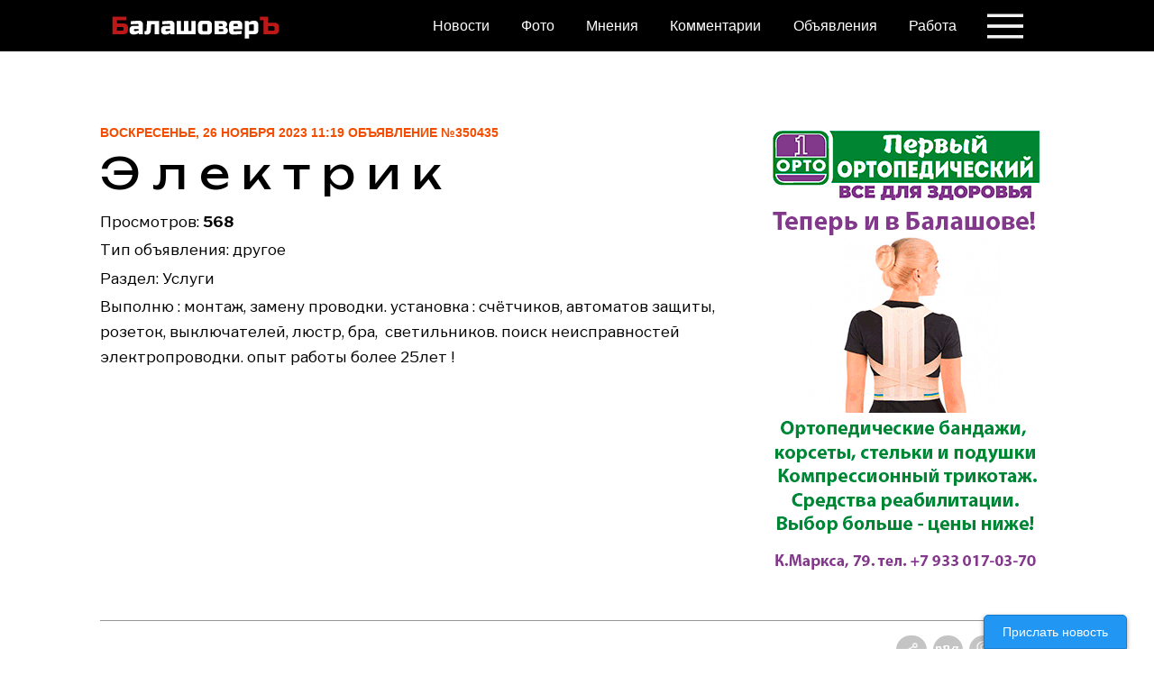

--- FILE ---
content_type: text/html; charset=windows-1251
request_url: https://balashover.ru/board/view/350435.html
body_size: 8068
content:













<!DOCTYPE html>

<html lang="ru-RU" dir="ltr" class="resp_fonts" style="--lab-scrollbar-width: 15px;">


		<head>
	
	<title> Э л е к т р и к                | Все объявления в Балашове.</title>
	
		<meta https-equiv="Content-Type" content="text/html; charset=windows-1251">
		<meta https-equiv="X-UA-Compatible" content="IE=edge,chrome=1">  

<meta name="google-site-verification" content="Cbv3oTSVUE0R8UKjlvYUjtMkuzeZoxaLo1Tl4asMwOE" />
<meta name="referrer" content="unsafe-url"> 
<meta name="keywords" content="Балашовер, Балашов, Балашовский район, происшествия, новости Балашова, справочник, фирмы Балашова, работа в Балашове, вакансии в Балашове, объявления Балашова"> 
<meta name="news_keywords" content="Балашовер, Балашов, Балашовский район, происшествия, новости Балашова, справочник, фирмы Балашова, работа в Балашове, вакансии в Балашове, объявления Балашова"> <meta property="og:type" content="website"> 
<meta property="og:type" content="website"> 
<meta property="og:site_name" content="Балашовер"> 
<meta name="news_keywords" content="Балашовер, Балашов, Балашовский район, происшествия, новости Балашова, справочник, фирмы Балашова, работа в Балашове, вакансии в Балашове, объявления Балашова"> 
<meta name="external" content="true"> 

		<meta property="og:title" content="Город Балашов. БалашоверЪ - Сайт города Балашова. Новости Балашова, погода в Балашове, 
		объявления Балашова, работа в Балашове, вакансии в Балашове"> 
		<meta name="title" content="Город Балашов. БалашоверЪ - Сайт города Балашова. Новости Балашова, погода в Балашове, 
		объявления Балашова, работа в Балашове, вакансии в Балашове"> 
		
			

<meta name="viewport" content="width=device-width, initial-scale=1">

<link rel="stylesheet" href="/blscss/grid.css">
<link rel="stylesheet" href="/blscss/main.css">
<link rel="stylesheet" href="/blscss/colors.css">
<link rel="stylesheet" href="/blscss/print.css" media="print">
<link rel="stylesheet" href="/blscss/foundation-icons.css">
<link rel="stylesheet" href="/blscss/bls.css">
<link rel="stylesheet" href="/blscss/expanded.css">
<link rel="stylesheet" href="/blscss/other.css">
<link rel="stylesheet" href="/blscss/property.css"> 
<link rel="stylesheet" href="/blscss/default.css" type="text/css">         

<link rel="shortcut icon" type="image/png" sizes="64x64" href="/img/favicon64.png">
<link rel="icon" type="image/png" sizes="64x64" href="/img/favicon64.png">
<link rel="shortcut icon" type="image/png" sizes="256x256" href="/img/favicon256.png">
<link rel="icon" type="image/png" sizes="256x256" href="/img/favicon256.png">
<link rel="preconnect" href="https://fonts.googleapis.com">
<link rel="preconnect" href="https://fonts.gstatic.com" crossorigin>
<link href="https://fonts.googleapis.com/css2?family=Libre+Franklin:ital,wght@0,100..900;1,100..900&family=Montserrat+Alternates:ital,wght@0,100;0,200;0,300;0,400;0,500;0,600;0,700;0,800;0,900;1,100;1,200;1,300;1,400;1,500;1,600;1,700;1,800;1,900&family=Montserrat:ital,wght@0,100..900;1,100..900&family=Ubuntu+Mono:ital,wght@0,400;0,700;1,400;1,700&family=Unbounded:wght@200..900&display=swap" rel="stylesheet">

<!-- Yandex.RTB -->
<script>window.yaContextCb=window.yaContextCb||[]</script>
<script src="https://yandex.ru/ads/system/context.js" async></script>

<script async src="https://jsn.24smi.net/smi.js"></script>

<!--<script src="https://sdk.adlook.tech/inventory/core.js" async type="text/javascript"></script>-->


<!--<script src="https://ru.viadata.store/v2/comm_min.js?sid=108602" async></script>-->
<!--<script src='https://ru.viadata.store/v2/comm.js?sid=108602' async></script>


<script>
  window.vadsLoaderQueue = window.vadsLoaderQueue || [];
  window.vadsLoaderQueue.push(()=>{
  vadsLoader.run([
    { 
      // ‡она видео ќмбед
      zoneId: 7141,
      containerId: 'via_108602_7141'
    }
  ]);
});
</script>-->


<noscript><iframe src="//www.googletagmanager.com/ns.html?id=GTM-WQDLRP"
height="0" width="0" style="display:none;visibility:hidden"></iframe></noscript>
<script>(function(w,d,s,l,i){w[l]=w[l]||[];w[l].push({'gtm.start':
new Date().getTime(),event:'gtm.js'});var f=d.getElementsByTagName(s)[0],
j=d.createElement(s),dl=l!='dataLayer'?'&l='+l:'';j.async=true;j.src=
'//www.googletagmanager.com/gtm.js?id='+i+dl;f.parentNode.insertBefore(j,f);
})(window,document,'script','dataLayer','GTM-WQDLRP');</script>

<script src="/blscss/SlideIn.js"></script>
<script src="/blscss/toggle.js"></script>
<script src="/blscss/other.js"></script>
<!--<script src="/blscss/baseview_dependencies_dom.js" data-cookieconsent="ignore"></script>-->
<script type="module" src="/blscss/embed.js" async=""></script>
<style id="css_variables"></style>

           <script>
                    window.dachserData = {
                        _data: {},
                        _instances: {},
                        get: function(key) {
                            return dachserData._data[key] || null;
                        },
                        set: function(key, value) {
                            dachserData._data[key] = value;
                        },
                        push: function(key, value) {
                            if (!dachserData._data[key]) {
                                dachserData._data[key] = [];
                            }
                            dachserData._data[key].push(value);
                        },
                        setInstance: function(key, identifier, instance) {
                            if (!dachserData._instances[key]) {
                                dachserData._instances[key] = {};
                            }
                            dachserData._instances[key][identifier] = instance;
                        },
                        getInstance: function(key, identifier) {
                            return dachserData._instances[key] ? dachserData._instances[key][identifier] || null : null;
                        },
                        reflow: () => {}
                    };
                </script>

<!--<script src="https://www.google.com/recaptcha/api.js?render=6LcKx-IZAAAAAEzbSdgxEeh9bCmWK4JdRR2RCJQ2"></script>-->
              
<script>
	window.addEventListener('resize', function() {
				onToggleLoad(1);
				onToggleLoad(2);
				onToggleLoad(3);

	});
</script>      


	</head>
	
	<body class="l4 front">
	
		
        <header id="nav" class="customHeader">
    <div class="content"> 
        <div class="row grid bghdr">
            <div class="column large-4 small-6 logo">
                <a href="/" alt="Балашовер">
                    <img src="https://balashover.ru/index_files/new-balashover-logo-1-040616-white.png" class="logo-text" alt="Балашовер">
                </a>
            </div>
            <div class="column small-2 spacer"></div>

            <ul class="column large-7 small-4 menu">
<nav class="navigation mainMenu">
	<ul>
		<li class="dac-hidden-desktop-down">
			<a href="/news/" target="_self" style="unbounded-500">Новости</a>
		</li>
		<li class="dac-hidden-desktop-down">
			<a href="/photo/" target="_self">Фото</a>
		</li>		
		<li class="dac-hidden-desktop-down">
			<a href="/opinion/" target="_self">Мнения</a>
		</li>		
		<li class="dac-hidden-desktop-down">
			<a href="/comments/" target="_self">Комментарии</a>
		</li>
		<li class="dac-hidden-desktop-down">
			<a href="/board/" target="_self">Объявления</a>
		</li>

		<li class="dac-hidden-desktop-down">
			<a href="/rabota/vacancy/" target="_self">Работа</a>
		</li>

		
	</ul>
</nav>            </ul>
			
			<div class="expand_bls" id="expand-btn">
				<span class="icon_bls">
				</span>
			</div>
			

            <div class="expanded-content">

          
		   <div class="row grid buttons">
				
	
				
                    <div class="column small-6">
                        <a class="button" href="/tags/17.html">Балашов</a>
                    </div>
					<br><br>
                    <div class="column small-6">
                        <a class="button" href="/tags/3.html">Происшествия</a>
                    </div>
					<br><br>
                    <div class="column small-6">
                        <a class="button" href="/tags/105.html">ЖКХ</a>
                    </div>
					<br><br>
                    <div class="column small-6">
                        <a class="button" href="/tags/28.html">Власть</a>
                    </div>
					<br><br>
                    <div class="column small-6">
                        <a class="button" href="/tags/182.html">Общество</a>
                    </div>
					<br><br>
                    <div class="column small-6">
                        <a class="button" href="/tags/167.html">Дороги</a>
                    </div>
					<br><br>
                    <div class="column small-6">
                        <a class="button" href="/tags/22.html">Спорт</a>
                    </div>
					<br><br>
                    <div class="column small-6">
                        <a class="button" href="/tags/10.html">Культура</a>
                    </div>

					
                </div>
		  
		                 <div class="esi-content small-12 large-5 buttons">
  
	
					<h3 class="white_header">Разделы на сайте</h3>	
					<br>
                    <div class="column small-6 small-6-w100">
                        <a class="button" href="/articles/">Статьи</a>
                    </div>
					<br>					
                    <div class="column small-6 small-6-w100">
                        <a class="button" href="/photo/">Фоторепортажи</a>
                    </div>
					<br>
                    <div class="column small-6 small-6-w100">
                        <a class="button" href="/opinions/">Мнения</a>
                    </div>
					<br>
                    <div class="column small-6 small-6-w100">
                        <a class="button" href="/rabota/vacancy/">Работа</a>
                    </div>
					<br>
                    <div class="column small-6 small-6-w100">
                        <a class="button" href="/board/">Объявления</a>
                    </div>
					<br>
                    <div class="column small-6 small-6-w100">
                        <a class="button" href="/comments/">Комментарии</a>
                    </div>	
					
		
						</div>
        
                <ul class="column large-5 small-12 menu">
                </ul>

		  
                <div class="column small-12 large-5 about buttons">

					<h3 class="white_header">Информация</h3>	
					<br>
                    
					<div class="column small-6 small-6-w100">
                        <a class="button" href="/about/">О сайте</a>
                    </div>
					<br>
                    <div class="column small-6 small-6-w100">
                        <a class="button" href="/advertising/">Рекламодателям</a>
                    </div>
					<br>
                    <div class="column small-6 small-6-w100">
                        <a class="button" href="/contact/">Контакты</a>
                    </div>
					<br>
                    <div class="column small-6 small-6-w100">
                        <a class="button" href="/partnership/">Партнерам</a>
                    </div>
					<br>
                    <div class="column small-6 small-6-w100">
                        <a class="button" href="https://balashover.ru/law/">Правовая информация</a>
                    </div>	
					<br>
                    <div class="column small-6 small-6-w100">
                        <a class="button" href="/cookie/">О файлах cookie</a>
                    </div>	
                </div>
    
            </div>
        </div>
    </div>
    <script>
        (function () {
            var expandBtn = document.getElementById('expand-btn');
            if (expandBtn) {
                expandBtn.addEventListener('click', function(event) {
                    document.body.classList.toggle('expanded');
                    document.body.classList.add('scrolling-active');
                    setTimeout(() => {
                        document.body.classList.remove('scrolling-active');
                    }, 500);
                }, false);
            }
        }());
    </script>
</header>	
	
	
			<section id="mainArticleSection" class="main article">
		<div class="row small-12 large-12 desktop-space-outsideTop-medium mobile-space-outsideTop-large" style="">
			<article class="column small-12 large-8 small-abs-12 large-abs-8 ">
				<div class="content" style="">
					<div style="" class="kicker below t14 tm14">
						Воскресенье, 26 Ноября 2023 11:19 Объявление №350435					</div>
					<h2 class="headline t48 tm28">Э л е к т р и к               </h2>
					<p>Просмотров: <b>568</b></p>
					<p>Тип объявления: другое</p>
					<p>Раздел: <a href="/board/service/"><span>Услуги</span></a></p>
					<p>Выполню : монтаж, замену проводки. установка : счётчиков, автоматов защиты, розеток, выключателей, люстр, бра, &nbsp;светильников. поиск неисправностей электропроводки. опыт работы более 25лет ! <span style="color:white">8960351236589603512365</span></p>
					
					<time datetime="Воскресенье, 26 Ноября 2023 11:19"></time>
				</div>
			</article>
			<div class="column topcomments small-12 large-4 small-abs-12 large-abs-4">
				<div class="content " style="">
					<div class="content hasContentPadding mobile-hasContentPadding"><center>
			<!-- Revive Adserver Asynchronous JS Tag - Generated with Revive Adserver v5.5.2 -->
			<ins data-revive-zoneid="39" data-revive-id="bcfdcb89f8c928cc2900af553732df9c"></ins>
			<script async src="//ads.balashover.ru/r/www/delivery/asyncjs.php"></script>

		</center></div>				</div>
			</div>
		</div>
        <main class="pageWidth">
            <article>
				<div  class="column hasCaption articleHeaderPage">
					<div class="meta">
						<div class="bylines">
							<div class="byline column">
								<div class="social">
									<a target="blank" href="" id="shareButton"><img src="/blscss/share_40dp.png" style="margin:0px 0px 2px 2px;">></a>
									<a target="blank" href="https://vk.com/share.php?url=https%3A%2F%2Fbalashover.ru%2Fnews%2F45696.html&amp;title=%D0%90%D0%BB%D0%B5%D0%BA%D1%81%D0%B5%D0%B9%20%D0%9A%D0%B8%D1%88%D0%BA%D0%BE%D0%BF%D0%B0%D1%80%D0%BE%D0%B2%20%D0%BD%D0%B0%D0%B7%D0%BD%D0%B0%D1%87%D0%B5%D0%BD%20%D0%B7%D0%B0%D0%BC%D0%BF%D1%80%D0%B5%D0%B4%D0%BE%D0%BC%20%D0%BA%D0%BE%D0%BC%D0%B8%D1%82%D0%B5%D1%82%D0%B0%20%D0%96%D0%9A%D0%A5%20%D0%B2%20%D0%A1%D0%B0%D1%80%D0%B0%D1%82%D0%BE%D0%B2%D0%B5&amp;utm_source=share2" ><img src="/blscss/vk_40dp.png" style="margin-left:2px;"></a>
									<a target="blank" href="https://connect.ok.ru/offer?url=https%3A%2F%2Fbalashover.ru%2Fnews%2F45696.html&amp;title=%D0%90%D0%BB%D0%B5%D0%BA%D1%81%D0%B5%D0%B9%20%D0%9A%D0%B8%D1%88%D0%BA%D0%BE%D0%BF%D0%B0%D1%80%D0%BE%D0%B2%20%D0%BD%D0%B0%D0%B7%D0%BD%D0%B0%D1%87%D0%B5%D0%BD%20%D0%B7%D0%B0%D0%BC%D0%BF%D1%80%D0%B5%D0%B4%D0%BE%D0%BC%20%D0%BA%D0%BE%D0%BC%D0%B8%D1%82%D0%B5%D1%82%D0%B0%20%D0%96%D0%9A%D0%A5%20%D0%B2%20%D0%A1%D0%B0%D1%80%D0%B0%D1%82%D0%BE%D0%B2%D0%B5&amp;utm_source=share2" ><img src="/blscss/ok_40dp.png" style="margin:0 0 4px 6px; width:20px;"></a>
									<a target="blank" href="mailto:balashover.ru@gmail.com?subject=тут заголовок" ><img src="/blscss/mail_40dp.png" style="margin-left:4px;"></a>
								</div>
							</div>
						</div>
					</div>
				</div>
				<div  class="bodytext large-12 small-12 medium-12">
							<span style="" class="banner300">
		<center>
		
			<!-- Revive Adserver Asynchronous JS Tag - Generated with Revive Adserver v5.5.2 -->
			<ins data-revive-zoneid="41" data-revive-id="bcfdcb89f8c928cc2900af553732df9c"></ins>
			<script async src="//ads.balashover.ru/r/www/delivery/asyncjs.php"></script>

		</center>
		</span>
		
						<div id="factbox3" class="column factbox desktop-floatRight state-expanded-desktop small-12 large-4 small-abs-12 large-abs-4 style-hide expandable-mobile expandable-desktop collapsable-mobile collapsable-desktop slidein ">
	<div id="topcomments2">
    <div class="content bg-septenary color_mobile_bg-septenary hasContentPadding mobile-hasContentPadding" style="">
	<p class="kicker ">Сейчас обсуждают</p>
		<div class="fact collapsableContent">
        <div class="tabs">
            <div class="tab selected">	
	
		<article>
			<div class="text mborder_bottom">
				<span class="top_news_side_list_descr"> 
					<i>Не на что школа сейчас не направляет. Высказывание по одежде это сугубо субъективное мнение.
Рубашки оверсайз сейчас шьются как и немного р...</i>
							<a href="/news/46772.html?from=last_comments_sidebar">
								Родители гимназистов рассказали о сегодняшнем питании&rarr;
							</a>
							
				</span>
            </div>
        </article>		
		
		<article>
			<div class="text mborder_bottom">
				<span class="top_news_side_list_descr"> 
					<i>169 - ан ен есть.. пусть по специальности и поработают...</i>
							<a href="/news/46777.html?from=last_comments_sidebar">
								Уволенный директор школы Андрей Рыжков высказался по ситуации&rarr;
							</a>
							
				</span>
            </div>
        </article>		
		
		<article>
			<div class="text mborder_bottom">
				<span class="top_news_side_list_descr"> 
					<i>#280 Гость 18.01.26 11:51:09

 # 279 Гость Кто будет добиваться,тот тоже будет виноват в саботаже и соответственно к штрафу.Пусть тепер...</i>
							<a href="/opinion/46769.html?from=last_comments_sidebar">
								Открытое обращение родителей учеников школы №9 по поводу проблем с питанием&rarr;
							</a>
							
				</span>
            </div>
        </article>		
			</div>
	</div>	
	
	</div>
		<div class="toggle" onclick="onToggleClick(3)"><img src="/blscss/add_40dp.png"></div>
		</div>

<script>
(function () {
    window.dachserData.push('tabnavigation', {
        selector: '#topcomments2',
        tabsSelector: '.tab',
        navigationSelector: 'ul li',
        defaultIndex: null,
        debug: false
    });
}());
</script>
		</div>
	</div>
	
				
					<p>Контактное лицо: Михаил Васильевич </p>
					<p>Телефон: 8 960 351 23 65</p>
					<p>Мобильный: 8 960 351 23 65</p>
					<p>Эл.почта: </p>
				</div>
            </article>
		</main>
	</section>

<div class="row small-12 large-12">
				<article class="column desktop-floatRight pullOut mobile-floatRight small-12 large-12 small-abs-12 large-abs-12 ">
					<div class="standard-chain in-chain pb-layout-item pb-chain pb-c-standard-chain full"> 
						<div class="chain-content no-skin"> 
							<div class="moat-trackable pb-f-theme-normal pb-feature pb-layout-item pb-f-page-comments"> 
							<div class="row small-12 large-12" style="">
			<article class="column small-12 large-12 small-abs-12 large-abs-12 ">
			<div class="content" style=""><center>
			<!-- Revive Adserver Asynchronous JS Tag - Generated with Revive Adserver v5.5.2 -->
			<ins data-revive-zoneid="42" data-revive-id="bcfdcb89f8c928cc2900af553732df9c"></ins>
			<script async src="//ads.balashover.ru/r/www/delivery/asyncjs.php"></script>

		</center>
			</div>
			</article>
		</div>							</div>
						</div>
					</div>
				</div>

				</article>
		<article class="column small-12 large-8 small-abs-12 large-abs-8 ">
			<div class="content">
			
			<!--<div id="via_108602_7141"></div>-->
			<!--<div id="via_108602_7141"></div>-->	
	<div id="via_108602_7292"></div>
	
							</div>
		</article>
	</div>
	
	    <section class="main front" id="main">

		<div class="page-content">	
		
	<div class="row small-12 large-12">
	
	<article class="column small-12 large-12 small-abs-12 large-abs-12">
    <div class="content">
        
        <a href="/board/view/354827.html" title="Объявления в Балашове">
			<h2 class="headline t36" style="">Требуется продавец-консультант</h2>
		</a>
			<p class="subtitle">
			вс, 18 Янв 12:41 | другое 
			| <a href="/board/service" class=underline>Услуги</a> 
			| Цена <b>28500</b> руб.
			
			</p>
        

        <time datetime="dat"></time>
    </div>
	</article>
	</div>
		
	<div class="row small-12 large-12">
	
	<article class="column small-12 large-12 small-abs-12 large-abs-12">
    <div class="content">
        
        <a href="/board/view/354824.html" title="Объявления в Балашове">
			<h2 class="headline t36" style="">Электрик</h2>
		</a>
			<p class="subtitle">
			сб, 17 Янв 01:37 | другое 
			| <a href="/board/service" class=underline>Услуги</a> 
			| Цена <b>0</b> руб.
			
			</p>
        

        <time datetime="dat"></time>
    </div>
	</article>
	</div>
		
	<div class="row small-12 large-12">
	
	<article class="column small-12 large-12 small-abs-12 large-abs-12">
    <div class="content">
        
        <a href="/board/view/354822.html" title="Объявления в Балашове">
			<h2 class="headline t36" style="">окна.отделочные работы .кровля</h2>
		</a>
			<p class="subtitle">
			сб, 17 Янв 08:29 | другое 
			| <a href="/board/service" class=underline>Услуги</a> 
			| Цена <b>0</b> руб.
			
			</p>
        

        <time datetime="dat"></time>
    </div>
	</article>
	</div>
		
	<div class="row small-12 large-12">
	
	<article class="column small-12 large-12 small-abs-12 large-abs-12">
    <div class="content">
        
        <a href="/board/view/354821.html" title="Объявления в Балашове">
			<h2 class="headline t36" style=""> сиделка</h2>
		</a>
			<p class="subtitle">
			пт, 16 Янв 02:10 | другое 
			| <a href="/board/service" class=underline>Услуги</a> 
			| Цена <b>0</b> руб.
			
			</p>
        

        <time datetime="dat"></time>
    </div>
	</article>
	</div>
		
	<div class="row small-12 large-12">
	
	<article class="column small-12 large-12 small-abs-12 large-abs-12">
    <div class="content">
        
        <a href="/board/view/354819.html" title="Объявления в Балашове">
			<h2 class="headline t36" style="">Ищу работу</h2>
		</a>
			<p class="subtitle">
			чт, 15 Янв 08:58 | другое 
			| <a href="/board/service" class=underline>Услуги</a> 
			| Цена <b>45000</b> руб.
			
			</p>
        

        <time datetime="dat"></time>
    </div>
	</article>
	</div>
		
	<div class="row small-12 large-12">
	
	<article class="column small-12 large-12 small-abs-12 large-abs-12">
    <div class="content">
        
        <a href="/board/view/354817.html" title="Объявления в Балашове">
			<h2 class="headline t36" style="">Электрик</h2>
		</a>
			<p class="subtitle">
			ср, 14 Янв 12:27 | другое 
			| <a href="/board/service" class=underline>Услуги</a> 
			| Цена <b>0</b> руб.
			
			</p>
        

        <time datetime="dat"></time>
    </div>
	</article>
	</div>
		
	<div class="row small-12 large-12">
	
	<article class="column small-12 large-12 small-abs-12 large-abs-12">
    <div class="content">
        
        <a href="/board/view/354816.html" title="Объявления в Балашове">
			<h2 class="headline t36" style="">Чистка снега, вывоз снега</h2>
		</a>
			<p class="subtitle">
			ср, 14 Янв 09:33 | сдаю 
			| <a href="/board/service" class=underline>Услуги</a> 
			| Цена <b>2000</b> руб.
			
			</p>
        

        <time datetime="dat"></time>
    </div>
	</article>
	</div>
		
	<div class="row small-12 large-12">
	
	<article class="column small-12 large-12 small-abs-12 large-abs-12">
    <div class="content">
        
        <a href="/board/view/354813.html" title="Объявления в Балашове">
			<h2 class="headline t36" style="">Ищу подработку грузчиком </h2>
		</a>
			<p class="subtitle">
			вт, 13 Янв 07:17 | другое 
			| <a href="/board/service" class=underline>Услуги</a> 
			| Цена <b>0</b> руб.
			
			</p>
        

        <time datetime="dat"></time>
    </div>
	</article>
	</div>
		
	<div class="row small-12 large-12">
	
	<article class="column small-12 large-12 small-abs-12 large-abs-12">
    <div class="content">
        
        <a href="/board/view/354812.html" title="Объявления в Балашове">
			<h2 class="headline t36" style="">стройка.отделка.кровля.окна.балконы</h2>
		</a>
			<p class="subtitle">
			пн, 12 Янв 08:38 | сниму 
			| <a href="/board/service" class=underline>Услуги</a> 
			| Цена <b>0</b> руб.
			
			</p>
        

        <time datetime="dat"></time>
    </div>
	</article>
	</div>
		
	<div class="row small-12 large-12">
	
	<article class="column small-12 large-12 small-abs-12 large-abs-12">
    <div class="content">
        
        <a href="/board/view/354810.html" title="Объявления в Балашове">
			<h2 class="headline t36" style="">Привезу жом свеклы</h2>
		</a>
			<p class="subtitle">
			пн, 12 Янв 04:00 | другое 
			| <a href="/board/service" class=underline>Услуги</a> 
			| Цена <b>0</b> руб.
			
			</p>
        

        <time datetime="dat"></time>
    </div>
	</article>
	</div>
		
	<div class="row small-12 large-12">
	
	<article class="column small-12 large-12 small-abs-12 large-abs-12">
    <div class="content">
        
        <a href="/board/view/354799.html" title="Объявления в Балашове">
			<h2 class="headline t36" style="">Э л е к т р и к</h2>
		</a>
			<p class="subtitle">
			ср, 7 Янв 12:57 | другое 
			| <a href="/board/service" class=underline>Услуги</a> 
			| Цена <b>0</b> руб.
			
			</p>
        

        <time datetime="dat"></time>
    </div>
	</article>
	</div>
		
	<div class="row small-12 large-12">
	
	<article class="column small-12 large-12 small-abs-12 large-abs-12">
    <div class="content">
        
        <a href="/board/view/354798.html" title="Объявления в Балашове">
			<h2 class="headline t36" style="">кран 25т.автовышка.трактор .маз самосвал</h2>
		</a>
			<p class="subtitle">
			вт, 6 Янв 09:19 | сниму 
			| <a href="/board/service" class=underline>Услуги</a> 
			| Цена <b>0</b> руб.
			
			</p>
        

        <time datetime="dat"></time>
    </div>
	</article>
	</div>
		
	<div class="row small-12 large-12">
	
	<article class="column small-12 large-12 small-abs-12 large-abs-12">
    <div class="content">
        
        <a href="/board/view/354797.html" title="Объявления в Балашове">
			<h2 class="headline t36" style="">окна.отделочные работы .кровля</h2>
		</a>
			<p class="subtitle">
			пн, 5 Янв 06:35 | другое 
			| <a href="/board/service" class=underline>Услуги</a> 
			| Цена <b>0</b> руб.
			
			</p>
        

        <time datetime="dat"></time>
    </div>
	</article>
	</div>
		
	<div class="row small-12 large-12">
	
	<article class="column small-12 large-12 small-abs-12 large-abs-12">
    <div class="content">
        
        <a href="/board/view/354795.html" title="Объявления в Балашове">
			<h2 class="headline t36" style="">Электрик</h2>
		</a>
			<p class="subtitle">
			сб, 3 Янв 06:01 | другое 
			| <a href="/board/service" class=underline>Услуги</a> 
			| Цена <b>0</b> руб.
			
			</p>
        

        <time datetime="dat"></time>
    </div>
	</article>
	</div>
		
	<div class="row small-12 large-12">
	
	<article class="column small-12 large-12 small-abs-12 large-abs-12">
    <div class="content">
        
        <a href="/board/view/354790.html" title="Объявления в Балашове">
			<h2 class="headline t36" style="">потолки.окна.стройка.кровля.отделка</h2>
		</a>
			<p class="subtitle">
			пт, 2 Янв 05:21 | сниму 
			| <a href="/board/service" class=underline>Услуги</a> 
			| Цена <b>0</b> руб.
			
			</p>
        

        <time datetime="dat"></time>
    </div>
	</article>
	</div>
		
	<div class="row small-12 large-12">
	
	<article class="column small-12 large-12 small-abs-12 large-abs-12">
    <div class="content">
        
        <a href="/board/view/354788.html" title="Объявления в Балашове">
			<h2 class="headline t36" style="">Э л е к т р и к</h2>
		</a>
			<p class="subtitle">
			ср, 31 Дек 02:27 | другое 
			| <a href="/board/service" class=underline>Услуги</a> 
			| Цена <b>0</b> руб.
			
			</p>
        

        <time datetime="dat"></time>
    </div>
	</article>
	</div>
		
	<div class="row small-12 large-12">
	
	<article class="column small-12 large-12 small-abs-12 large-abs-12">
    <div class="content">
        
        <a href="/board/view/354786.html" title="Объявления в Балашове">
			<h2 class="headline t36" style="">Доставка груза газель.</h2>
		</a>
			<p class="subtitle">
			вт, 30 Дек 04:53 | другое 
			| <a href="/board/service" class=underline>Услуги</a> 
			| Цена <b>0</b> руб.
			
			</p>
        

        <time datetime="dat"></time>
    </div>
	</article>
	</div>
		
	<div class="row small-12 large-12">
	
	<article class="column small-12 large-12 small-abs-12 large-abs-12">
    <div class="content">
        
        <a href="/board/view/354785.html" title="Объявления в Балашове">
			<h2 class="headline t36" style="">Грузоперевозки газель.</h2>
		</a>
			<p class="subtitle">
			вт, 30 Дек 04:53 | другое 
			| <a href="/board/service" class=underline>Услуги</a> 
			| Цена <b>0</b> руб.
			
			</p>
        

        <time datetime="dat"></time>
    </div>
	</article>
	</div>
		
	<div class="row small-12 large-12">
	
	<article class="column small-12 large-12 small-abs-12 large-abs-12">
    <div class="content">
        
        <a href="/board/view/354782.html" title="Объявления в Балашове">
			<h2 class="headline t36" style="">Уход за пожилыми людьми.</h2>
		</a>
			<p class="subtitle">
			пн, 29 Дек 11:37 | другое 
			| <a href="/board/service" class=underline>Услуги</a> 
			| Цена <b>0</b> руб.
			
			</p>
        

        <time datetime="dat"></time>
    </div>
	</article>
	</div>
		
	<div class="row small-12 large-12">
	
	<article class="column small-12 large-12 small-abs-12 large-abs-12">
    <div class="content">
        
        <a href="/board/view/354781.html" title="Объявления в Балашове">
			<h2 class="headline t36" style="">Электрик</h2>
		</a>
			<p class="subtitle">
			вс, 28 Дек 02:44 | другое 
			| <a href="/board/service" class=underline>Услуги</a> 
			| Цена <b>0</b> руб.
			
			</p>
        

        <time datetime="dat"></time>
    </div>
	</article>
	</div>
		
	<div class="row small-12 large-12">
	
	<article class="column small-12 large-12 small-abs-12 large-abs-12">
    <div class="content">
        
        <a href="/board/view/354780.html" title="Объявления в Балашове">
			<h2 class="headline t36" style="">Бухгалтерские услуги в полном объеме консульт</h2>
		</a>
			<p class="subtitle">
			сб, 27 Дек 01:16 | другое 
			| <a href="/board/service" class=underline>Услуги</a> 
			| Цена <b>500</b> руб.
			
			</p>
        

        <time datetime="dat"></time>
    </div>
	</article>
	</div>
		
	<div class="row small-12 large-12">
	
	<article class="column small-12 large-12 small-abs-12 large-abs-12">
    <div class="content">
        
        <a href="/board/view/354774.html" title="Объявления в Балашове">
			<h2 class="headline t36" style="">окна.отделочные работы .кровля</h2>
		</a>
			<p class="subtitle">
			ср, 24 Дек 07:53 | другое 
			| <a href="/board/service" class=underline>Услуги</a> 
			| Цена <b>0</b> руб.
			
			</p>
        

        <time datetime="dat"></time>
    </div>
	</article>
	</div>
		
	<div class="row small-12 large-12">
	
	<article class="column small-12 large-12 small-abs-12 large-abs-12">
    <div class="content">
        
        <a href="/board/view/354770.html" title="Объявления в Балашове">
			<h2 class="headline t36" style="">Гбо. ремонт и диагностика</h2>
		</a>
			<p class="subtitle">
			пн, 22 Дек 03:58 | другое 
			| <a href="/board/service" class=underline>Услуги</a> 
			| Цена <b>0</b> руб.
			
			</p>
        

        <time datetime="dat"></time>
    </div>
	</article>
	</div>
		
	<div class="row small-12 large-12">
	
	<article class="column small-12 large-12 small-abs-12 large-abs-12">
    <div class="content">
        
        <a href="/board/view/354769.html" title="Объявления в Балашове">
			<h2 class="headline t36" style="">Э л е к т р и к</h2>
		</a>
			<p class="subtitle">
			пн, 22 Дек 01:02 | другое 
			| <a href="/board/service" class=underline>Услуги</a> 
			| Цена <b>0</b> руб.
			
			</p>
        

        <time datetime="dat"></time>
    </div>
	</article>
	</div>
		
	<div class="row small-12 large-12">
	
	<article class="column small-12 large-12 small-abs-12 large-abs-12">
    <div class="content">
        
        <a href="/board/view/354768.html" title="Объявления в Балашове">
			<h2 class="headline t36" style="">Э л е к т р и к</h2>
		</a>
			<p class="subtitle">
			пн, 22 Дек 01:02 | другое 
			| <a href="/board/service" class=underline>Услуги</a> 
			| Цена <b>0</b> руб.
			
			</p>
        

        <time datetime="dat"></time>
    </div>
	</article>
	</div>
		
	<div class="row small-12 large-12">
	
	<article class="column small-12 large-12 small-abs-12 large-abs-12">
    <div class="content">
        
        <a href="/board/view/354763.html" title="Объявления в Балашове">
			<h2 class="headline t36" style="">Услуги сиделки</h2>
		</a>
			<p class="subtitle">
			сб, 20 Дек 09:55 | другое 
			| <a href="/board/service" class=underline>Услуги</a> 
			| Цена <b>1</b> руб.
			
			</p>
        

        <time datetime="dat"></time>
    </div>
	</article>
	</div>
		
	<div class="row small-12 large-12">
	
	<article class="column small-12 large-12 small-abs-12 large-abs-12">
    <div class="content">
        
        <a href="/board/view/354755.html" title="Объявления в Балашове">
			<h2 class="headline t36" style="">Аниматоры дед мороз и снегурочка </h2>
		</a>
			<p class="subtitle">
			ср, 17 Дек 04:05 | другое 
			| <a href="/board/service" class=underline>Услуги</a> 
			| Цена <b>1000</b> руб.
			
			</p>
        

        <time datetime="dat"></time>
    </div>
	</article>
	</div>
		
	<div class="row small-12 large-12">
	
	<article class="column small-12 large-12 small-abs-12 large-abs-12">
    <div class="content">
        
        <a href="/board/view/354754.html" title="Объявления в Балашове">
			<h2 class="headline t36" style="">Дед мороз и снегурочка сказка для ваших детей</h2>
		</a>
			<p class="subtitle">
			ср, 17 Дек 02:31 | другое 
			| <a href="/board/service" class=underline>Услуги</a> 
			| Цена <b>1000</b> руб.
			
			</p>
        

        <time datetime="dat"></time>
    </div>
	</article>
	</div>
		
	<div class="row small-12 large-12">
	
	<article class="column small-12 large-12 small-abs-12 large-abs-12">
    <div class="content">
        
        <a href="/board/view/354748.html" title="Объявления в Балашове">
			<h2 class="headline t36" style="">Электрик</h2>
		</a>
			<p class="subtitle">
			пт, 12 Дек 03:51 | другое 
			| <a href="/board/service" class=underline>Услуги</a> 
			| Цена <b>0</b> руб.
			
			</p>
        

        <time datetime="dat"></time>
    </div>
	</article>
	</div>
		
	<div class="row small-12 large-12">
	
	<article class="column small-12 large-12 small-abs-12 large-abs-12">
    <div class="content">
        
        <a href="/board/view/354744.html" title="Объявления в Балашове">
			<h2 class="headline t36" style="">потолки.окна.стройка.кровля.отделка</h2>
		</a>
			<p class="subtitle">
			ср, 10 Дек 08:04 | другое 
			| <a href="/board/service" class=underline>Услуги</a> 
			| Цена <b>1000</b> руб.
			
			</p>
        

        <time datetime="dat"></time>
    </div>
	</article>
	</div>
			</div>
	</section>
	
	
	   	<footer class="page-footer">
	<div class="row small-12 large-12 desktop-space-outsideTop-none mobile-space-outsideTop-none bg-black color_mobile_bg-black hasContentPadding mobile-hasContentPadding">
		<div class="columns small-12 large-4 small-abs-12 large-abs-4">
			<div class="row small-12 large-12">
				<div class="markupbox column small-12 large-12 small-abs-12 large-abs-4">
					<div class="content fullwidthTarget" style="">
						<div>
							<a href="/" alt="Балашовер">
								<img src="https://balashover.ru/index_files/new-balashover-logo-1-040616-white.png" alt="Балашовер">
							</a>
						</div>
					</div>
				</div>
				<div class="column text_multiline small-12 large-12 small-abs-12 large-abs-4">
					<!--<div class="content bodytext align-center mobile_text_align_align-center" style="">-->
					<div class="content bodytext">
					<ul>
<li><a href="/about/">О сайте</a></li>
<li><a href="/advertising/">Рекламодателям</a></li>
<li><a href="/contact/">Контакты</a></li>
<li><a href="/partnership/">Партнерам</a></li>
<li><a href="/law/">Правовая информация</a></li>
<li><a href="https://old.balashover.ru/">Старый сайт 1.0</a></li>
<li><a href="https://old2.balashover.ru/">Старый сайт 2.0</a></li>
<li><a href="/comments/">Комментарии</a></li>
<li><a href="/weather/">Погода в Балашове</a></li>
<li><a href="/tv/">Телепрограмма Балашова</a></li>					
</ul>

					</div>
				</div>
			</div>
		</div>
		<div class="columns small-12 large-4 small-abs-12 large-abs-4">
			<div class="row small-12 large-12">
				<div class="column text_multiline small-12 large-12 small-abs-12 large-abs-4">
					<div class="content bodytext" style="">
						<h3>Правила</h3>
						<ul>
<li><a href="/rules/">Правила комментирования</a></li>
<li><a href="/board/rules/">Правила объявлений</a></li>
<li><a href="/privacy/">Политика конфиденциальности</a></li>
<li><a href="/cookie/">О файлах cookie</a></li>
<li><a href="/subscribe/">Подписка</a></li>

<li>
<!-- Yandex.Metrika informer -->
<a href="https://metrika.yandex.ru/stat/?id=154861&amp;from=informer"
target="_blank" rel="nofollow"><img src="https://informer.yandex.ru/informer/154861/1_0_FFFFFFFF_FFFFFFFF_0_uniques"
style="width:88px; height:15px; border:0;" alt="Яндекс.Метрика" title="Яндекс.Метрика: данные за сегодня (уникальные посетители)" /></a>
<!-- /Yandex.Metrika informer -->
	</li>
<li>	
<!--LiveInternet logo--><a href="//www.liveinternet.ru/click"
target="_blank"><img src="//counter.yadro.ru/logo;balashover.ru?26.4"
title="LiveInternet: показано число посетителей за сегодня"
alt="" border="0" width="88" height="15"/></a><!--/LiveInternet-->
	
	</li>
<li>
<!-- Rating@Mail.ru logo -->
<a target="_blank" href="https://top.mail.ru/jump?from=1883738">
<img src="//top-fwz1.mail.ru/counter?id=1883738;t=349;l=1" style="border:0;" height="18" width="88" alt="Рейтинг@Mail.ru" /></a>
<!-- //Rating@Mail.ru logo -->
</li>
<li><a href='https://ipv6-test.com' target="_blank"><img src='http://v4v6.ipv6-test.com/imgtest.png' alt='ipv6 test' title='ipv6 test' style='border:none' /></a></li>
<li><a href='https://http3check.net/?host=balashover.ru'  target="_blank"><img src='https://http3check.net/static/http3check-logo.svg' width="88"></a></li>


</ul>
					</div>
				</div>
				<div class="column newsletter_submit small-12 large-12 small-abs-12 large-abs-4">
    
				</div>
			</div>
		</div>
		<div class="column text_multiline small-12 large-4 small-abs-12 large-abs-4">
			<div class="content bodytext" style="">
				<h3>Справочники:</h3>
				<ul>
				<li><a title="Справочник Балашова" href="/org/">Справочник Балашова</a></li>
				<li><a title="Новости компаний" href="/company/">Новости компаний</a></li>
				<li><a title="Расписание ж/д Балашова" href="/rasp/">Расписание</a></li>
				<li><a title="Карты Балашова" href="/maps/">Карты</a></li>
				<li><a title="Банки Балашова" href="/banki/">Банки</a></li>
				<li><a title="Сайты Балашова" href="/links/">Сайты</a></li>
				<li><a title="Такси Балашова" href="/taxi/">Такси</a></li>
				<li><a title="Ночные клубы Балашова" href="/club/">Клубы</a></li>
				<li><a title="Гостиницы Балашова" href="/hotel/">Гостиницы</a></li>
				<li><a title="Больницы Балашова" href="/hospital/">Больницы</a></li>
				<li><a title="Компьютерные магазины Балашова" href="/comp/">Компьютеры</a></li>
				</ul>
			</div>
		</div>
	</div>
	</footer>

	<div class="powered-by "><a href="/">© 2009&mdash;2025 Балашовер</a></div>


		
<script src="/blscss/baseview_dependencies_dom.js" data-cookieconsent="ignore"></script>
        <script>
            const elements = document.querySelectorAll('.bodytext .column.desktop-floatRight.large-4');
            const slider = new SlideIn(elements);
        </script>
        <script>
            window.dachserData.handlers = {
                parallax: function(item) {
                    if (window.Dac && window.Dac.Parallax) {
                        new Dac.Parallax(item);
                    } else {
                        console.warn('parallax: Missing required class Dac.Parallax. Content will not animate.');
                    }
                },
                swipehelper: function(item) {
                    if (window.Dac && window.Dac.SwipeHelper) {
                        var element = document.querySelector(item.selector);
                        if (!element) {
                            console.warn('SwipeHelper: Missing element for selector: "' + item.selector + '".');
                            return null;
                        }
                        return new Dac.SwipeHelper(element, item);
                    } else {
                        console.warn('SwipeHelper: Missing required function Dac.SwipeHelper.');
                        return null;
                    } 
                },
                readprogress: function(item) {
                    if (window.Dac && window.Dac.ReadProgress) {
                        var element = document.querySelector(item.selector);
                        if (!element) {
                            console.warn('ReadProgress: Missing element for selector: "' + item.selector + '".');
                            return;
                        }
                        new Dac.ReadProgress(element, item);
                    } else {
                        console.warn('ReadProgress: Missing required function Dac.ReadProgress.');
                    } 
                },
                tabnavigation: function(item) {
                    if (window.Dac && window.Dac.TabNavigation) {
                        new Dac.TabNavigation(item);
                    } else {
                        console.warn('TabNavigation: Missing required function Dac.Tabnavigation.');
                    } 
                },
                elementattributetoggler: function(item) {
                    if (window.Dac && window.Dac.ElementAttributeToggler) {
                        new Dac.ElementAttributeToggler(item);
                    } else {
                        console.warn('ElementAttributeToggler: Missing required class Dac.ElementAttributeToggler.');
                    } 
                },
                articlelists: (item) => {
                    if (window.Dac && window.Dac.ArticleLists) {
                        new Dac.ArticleLists(item);
                    } else {
                        console.warn('ElementAttributeToggler: Missing required class Dac.ArticleLists.');
                    }
                }
            };

            window.dachserData.execute = () => {
            
                // Parallax
                // Register each element requiering js-animations
                const parallaxQueue = window.dachserData.get('parallax') || [];
                parallaxQueue.forEach(item => {
                    window.dachserData.handlers.parallax(item);
                });
            
                // SwipeHelper, used by several components like ArticleScroller etc.
                // Register each element using SwipeHelper:
                const swipehelperQueue = window.dachserData.get('swipehelper') || [];
                swipehelperQueue.forEach(item => {
                    window.dachserData.setInstance(
                        'swipehelper',
                        item.selector,
                        window.dachserData.handlers.swipehelper(item)
                    );
                });

                // ReadProgress
                const readprogressQueue = window.dachserData.get('readprogress') || [];
                readprogressQueue.forEach(item => {
                    window.dachserData.handlers.readprogress(item);
                });
            
                // Tab-navigation
                const tabnavigationQueue = window.dachserData.get('tabnavigation') || [];
                tabnavigationQueue.forEach(item => {
                    window.dachserData.handlers.tabnavigation(item);
                });

                // ElementAttributeToggler
                const elementAttributeTogglerQueue = window.dachserData.get('elementattributetoggler') || [];
                elementAttributeTogglerQueue.forEach(item => {
                    window.dachserData.handlers.elementattributetoggler(item);
                });

                const articlelistsQueue = window.dachserData.get('articlelists') || [];
                articlelistsQueue.forEach(item => {
                    window.dachserData.handlers.articlelists(item);
                });
            };

            (function () {

                window.dachserData.execute();
            
            }());
        </script>

		<div class="adn-editButton" onclick="location.href='https://balashover.ru/addnews/';">
            Прислать новость
        </div>	
		
	<div id="contentroll"></div>
<script type="text/javascript">
  (
    () => {
      const script = document.createElement("script");
      script.src = "https://cdn1.moe.video/p/cr.js";
      script.onload = () => {
        addContentRoll({
	width: '100%',
	placement: 12252,
	promo: true,
	advertCount: 50,
	slot: 'page',
	sound: 'onclick',
	deviceMode: 'desktop',
	background: 'matte',
	fly:{
		mode: 'stick',
		width: 445,
		closeSecOffset: 5,
		position: 'bottom-right',
		indent:{
			left: 0,
			right: 0,
			top: 0,
			bottom: 0,
                },
		positionMobile: 'bottom',
            },
        });
      };
      document.body.append(script);
    }
  )()
</script>
			
	</body>





</html>



--- FILE ---
content_type: text/html; charset=windows-1251
request_url: https://balashover.ru/blscss/expanded.css
body_size: 5021
content:













<!DOCTYPE html>

<html lang="ru-RU" dir="ltr" class="resp_fonts" style="--lab-scrollbar-width: 15px;">


		<head>
	
	<title> Город Балашов. БалашоверЪ - Сайт города Балашова. Новости Балашова, погода в Балашове, 
							объявления Балашова, работа в Балашове, вакансии в Балашове</title>
	
		<meta https-equiv="Content-Type" content="text/html; charset=windows-1251">
		<meta https-equiv="X-UA-Compatible" content="IE=edge,chrome=1">  

<meta name="google-site-verification" content="Cbv3oTSVUE0R8UKjlvYUjtMkuzeZoxaLo1Tl4asMwOE" />
<meta name="referrer" content="unsafe-url"> 
<meta name="keywords" content="Балашовер, Балашов, Балашовский район, происшествия, новости Балашова, справочник, фирмы Балашова, работа в Балашове, вакансии в Балашове, объявления Балашова"> 
<meta name="news_keywords" content="Балашовер, Балашов, Балашовский район, происшествия, новости Балашова, справочник, фирмы Балашова, работа в Балашове, вакансии в Балашове, объявления Балашова"> <meta property="og:type" content="website"> 
<meta property="og:type" content="website"> 
<meta property="og:site_name" content="Балашовер"> 
<meta name="news_keywords" content="Балашовер, Балашов, Балашовский район, происшествия, новости Балашова, справочник, фирмы Балашова, работа в Балашове, вакансии в Балашове, объявления Балашова"> 
<meta name="external" content="true"> 

		<meta property="og:title" content="Город Балашов. БалашоверЪ - Сайт города Балашова. Новости Балашова, погода в Балашове, 
		объявления Балашова, работа в Балашове, вакансии в Балашове"> 
		<meta name="title" content="Город Балашов. БалашоверЪ - Сайт города Балашова. Новости Балашова, погода в Балашове, 
		объявления Балашова, работа в Балашове, вакансии в Балашове"> 
		
						<meta name="description" content="Город Балашов. БалашоверЪ - Сайт города Балашова - новости города, погода в Балашове, 
					фоторепортажи, форумы, блоги, знакомства, недвижимость, интернет дайджест г. Балашов">
				<meta property="og:description" content="Город Балашов. БалашоверЪ - Сайт города Балашова - новости города, погода в Балашове, 
					фоторепортажи, форумы, блоги, знакомства, недвижимость, интернет дайджест г. Балашов">
				
					

<meta name="viewport" content="width=device-width, initial-scale=1">

<link rel="stylesheet" href="/blscss/grid.css">
<link rel="stylesheet" href="/blscss/main.css">
<link rel="stylesheet" href="/blscss/colors.css">
<link rel="stylesheet" href="/blscss/print.css" media="print">
<link rel="stylesheet" href="/blscss/foundation-icons.css">
<link rel="stylesheet" href="/blscss/bls.css">
<link rel="stylesheet" href="/blscss/expanded.css">
<link rel="stylesheet" href="/blscss/other.css">
<link rel="stylesheet" href="/blscss/property.css"> 
<link rel="stylesheet" href="/blscss/default.css" type="text/css">         

<link rel="shortcut icon" type="image/png" sizes="64x64" href="/img/favicon64.png">
<link rel="icon" type="image/png" sizes="64x64" href="/img/favicon64.png">
<link rel="shortcut icon" type="image/png" sizes="256x256" href="/img/favicon256.png">
<link rel="icon" type="image/png" sizes="256x256" href="/img/favicon256.png">
<link rel="preconnect" href="https://fonts.googleapis.com">
<link rel="preconnect" href="https://fonts.gstatic.com" crossorigin>
<link href="https://fonts.googleapis.com/css2?family=Libre+Franklin:ital,wght@0,100..900;1,100..900&family=Montserrat+Alternates:ital,wght@0,100;0,200;0,300;0,400;0,500;0,600;0,700;0,800;0,900;1,100;1,200;1,300;1,400;1,500;1,600;1,700;1,800;1,900&family=Montserrat:ital,wght@0,100..900;1,100..900&family=Ubuntu+Mono:ital,wght@0,400;0,700;1,400;1,700&family=Unbounded:wght@200..900&display=swap" rel="stylesheet">

<!-- Yandex.RTB -->
<script>window.yaContextCb=window.yaContextCb||[]</script>
<script src="https://yandex.ru/ads/system/context.js" async></script>

<script async src="https://jsn.24smi.net/smi.js"></script>

<!--<script src="https://sdk.adlook.tech/inventory/core.js" async type="text/javascript"></script>-->


<!--<script src="https://ru.viadata.store/v2/comm_min.js?sid=108602" async></script>-->
<!--<script src='https://ru.viadata.store/v2/comm.js?sid=108602' async></script>


<script>
  window.vadsLoaderQueue = window.vadsLoaderQueue || [];
  window.vadsLoaderQueue.push(()=>{
  vadsLoader.run([
    { 
      // ‡она видео ќмбед
      zoneId: 7141,
      containerId: 'via_108602_7141'
    }
  ]);
});
</script>-->


<noscript><iframe src="//www.googletagmanager.com/ns.html?id=GTM-WQDLRP"
height="0" width="0" style="display:none;visibility:hidden"></iframe></noscript>
<script>(function(w,d,s,l,i){w[l]=w[l]||[];w[l].push({'gtm.start':
new Date().getTime(),event:'gtm.js'});var f=d.getElementsByTagName(s)[0],
j=d.createElement(s),dl=l!='dataLayer'?'&l='+l:'';j.async=true;j.src=
'//www.googletagmanager.com/gtm.js?id='+i+dl;f.parentNode.insertBefore(j,f);
})(window,document,'script','dataLayer','GTM-WQDLRP');</script>

<script src="/blscss/SlideIn.js"></script>
<script src="/blscss/toggle.js"></script>
<script src="/blscss/other.js"></script>
<!--<script src="/blscss/baseview_dependencies_dom.js" data-cookieconsent="ignore"></script>-->
<script type="module" src="/blscss/embed.js" async=""></script>
<style id="css_variables"></style>

           <script>
                    window.dachserData = {
                        _data: {},
                        _instances: {},
                        get: function(key) {
                            return dachserData._data[key] || null;
                        },
                        set: function(key, value) {
                            dachserData._data[key] = value;
                        },
                        push: function(key, value) {
                            if (!dachserData._data[key]) {
                                dachserData._data[key] = [];
                            }
                            dachserData._data[key].push(value);
                        },
                        setInstance: function(key, identifier, instance) {
                            if (!dachserData._instances[key]) {
                                dachserData._instances[key] = {};
                            }
                            dachserData._instances[key][identifier] = instance;
                        },
                        getInstance: function(key, identifier) {
                            return dachserData._instances[key] ? dachserData._instances[key][identifier] || null : null;
                        },
                        reflow: () => {}
                    };
                </script>

<!--<script src="https://www.google.com/recaptcha/api.js?render=6LcKx-IZAAAAAEzbSdgxEeh9bCmWK4JdRR2RCJQ2"></script>-->
              
<script>
	window.addEventListener('resize', function() {
				onToggleLoad(1);
				onToggleLoad(2);
				onToggleLoad(3);

	});
</script>      


	</head>
	
	<body class="l4 front">
	
		
        <header id="nav" class="customHeader">
    <div class="content"> 
        <div class="row grid bghdr">
            <div class="column large-4 small-6 logo">
                <a href="/" alt="Балашовер">
                    <img src="https://balashover.ru/index_files/new-balashover-logo-1-040616-white.png" class="logo-text" alt="Балашовер">
                </a>
            </div>
            <div class="column small-2 spacer"></div>

            <ul class="column large-7 small-4 menu">
<nav class="navigation mainMenu">
	<ul>
		<li class="dac-hidden-desktop-down">
			<a href="/news/" target="_self" style="unbounded-500">Новости</a>
		</li>
		<li class="dac-hidden-desktop-down">
			<a href="/photo/" target="_self">Фото</a>
		</li>		
		<li class="dac-hidden-desktop-down">
			<a href="/opinion/" target="_self">Мнения</a>
		</li>		
		<li class="dac-hidden-desktop-down">
			<a href="/comments/" target="_self">Комментарии</a>
		</li>
		<li class="dac-hidden-desktop-down">
			<a href="/board/" target="_self">Объявления</a>
		</li>

		<li class="dac-hidden-desktop-down">
			<a href="/rabota/vacancy/" target="_self">Работа</a>
		</li>

		
	</ul>
</nav>            </ul>
			
			<div class="expand_bls" id="expand-btn">
				<span class="icon_bls">
				</span>
			</div>
			

            <div class="expanded-content">

          
		   <div class="row grid buttons">
				
	
				
                    <div class="column small-6">
                        <a class="button" href="/tags/17.html">Балашов</a>
                    </div>
					<br><br>
                    <div class="column small-6">
                        <a class="button" href="/tags/3.html">Происшествия</a>
                    </div>
					<br><br>
                    <div class="column small-6">
                        <a class="button" href="/tags/105.html">ЖКХ</a>
                    </div>
					<br><br>
                    <div class="column small-6">
                        <a class="button" href="/tags/28.html">Власть</a>
                    </div>
					<br><br>
                    <div class="column small-6">
                        <a class="button" href="/tags/182.html">Общество</a>
                    </div>
					<br><br>
                    <div class="column small-6">
                        <a class="button" href="/tags/167.html">Дороги</a>
                    </div>
					<br><br>
                    <div class="column small-6">
                        <a class="button" href="/tags/22.html">Спорт</a>
                    </div>
					<br><br>
                    <div class="column small-6">
                        <a class="button" href="/tags/10.html">Культура</a>
                    </div>

					
                </div>
		  
		                 <div class="esi-content small-12 large-5 buttons">
  
	
					<h3 class="white_header">Разделы на сайте</h3>	
					<br>
                    <div class="column small-6 small-6-w100">
                        <a class="button" href="/articles/">Статьи</a>
                    </div>
					<br>					
                    <div class="column small-6 small-6-w100">
                        <a class="button" href="/photo/">Фоторепортажи</a>
                    </div>
					<br>
                    <div class="column small-6 small-6-w100">
                        <a class="button" href="/opinions/">Мнения</a>
                    </div>
					<br>
                    <div class="column small-6 small-6-w100">
                        <a class="button" href="/rabota/vacancy/">Работа</a>
                    </div>
					<br>
                    <div class="column small-6 small-6-w100">
                        <a class="button" href="/board/">Объявления</a>
                    </div>
					<br>
                    <div class="column small-6 small-6-w100">
                        <a class="button" href="/comments/">Комментарии</a>
                    </div>	
					
		
						</div>
        
                <ul class="column large-5 small-12 menu">
                </ul>

		  
                <div class="column small-12 large-5 about buttons">

					<h3 class="white_header">Информация</h3>	
					<br>
                    
					<div class="column small-6 small-6-w100">
                        <a class="button" href="/about/">О сайте</a>
                    </div>
					<br>
                    <div class="column small-6 small-6-w100">
                        <a class="button" href="/advertising/">Рекламодателям</a>
                    </div>
					<br>
                    <div class="column small-6 small-6-w100">
                        <a class="button" href="/contact/">Контакты</a>
                    </div>
					<br>
                    <div class="column small-6 small-6-w100">
                        <a class="button" href="/partnership/">Партнерам</a>
                    </div>
					<br>
                    <div class="column small-6 small-6-w100">
                        <a class="button" href="https://balashover.ru/law/">Правовая информация</a>
                    </div>	
					<br>
                    <div class="column small-6 small-6-w100">
                        <a class="button" href="/cookie/">О файлах cookie</a>
                    </div>	
                </div>
    
            </div>
        </div>
    </div>
    <script>
        (function () {
            var expandBtn = document.getElementById('expand-btn');
            if (expandBtn) {
                expandBtn.addEventListener('click', function(event) {
                    document.body.classList.toggle('expanded');
                    document.body.classList.add('scrolling-active');
                    setTimeout(() => {
                        document.body.classList.remove('scrolling-active');
                    }, 500);
                }, false);
            }
        }());
    </script>
</header>	
	
	
	
	
	   	<footer class="page-footer">
	<div class="row small-12 large-12 desktop-space-outsideTop-none mobile-space-outsideTop-none bg-black color_mobile_bg-black hasContentPadding mobile-hasContentPadding">
		<div class="columns small-12 large-4 small-abs-12 large-abs-4">
			<div class="row small-12 large-12">
				<div class="markupbox column small-12 large-12 small-abs-12 large-abs-4">
					<div class="content fullwidthTarget" style="">
						<div>
							<a href="/" alt="Балашовер">
								<img src="https://balashover.ru/index_files/new-balashover-logo-1-040616-white.png" alt="Балашовер">
							</a>
						</div>
					</div>
				</div>
				<div class="column text_multiline small-12 large-12 small-abs-12 large-abs-4">
					<!--<div class="content bodytext align-center mobile_text_align_align-center" style="">-->
					<div class="content bodytext">
					<ul>
<li><a href="/about/">О сайте</a></li>
<li><a href="/advertising/">Рекламодателям</a></li>
<li><a href="/contact/">Контакты</a></li>
<li><a href="/partnership/">Партнерам</a></li>
<li><a href="/law/">Правовая информация</a></li>
<li><a href="https://old.balashover.ru/">Старый сайт 1.0</a></li>
<li><a href="https://old2.balashover.ru/">Старый сайт 2.0</a></li>
<li><a href="/comments/">Комментарии</a></li>
<li><a href="/weather/">Погода в Балашове</a></li>
<li><a href="/tv/">Телепрограмма Балашова</a></li>					
</ul>

					</div>
				</div>
			</div>
		</div>
		<div class="columns small-12 large-4 small-abs-12 large-abs-4">
			<div class="row small-12 large-12">
				<div class="column text_multiline small-12 large-12 small-abs-12 large-abs-4">
					<div class="content bodytext" style="">
						<h3>Правила</h3>
						<ul>
<li><a href="/rules/">Правила комментирования</a></li>
<li><a href="/board/rules/">Правила объявлений</a></li>
<li><a href="/privacy/">Политика конфиденциальности</a></li>
<li><a href="/cookie/">О файлах cookie</a></li>
<li><a href="/subscribe/">Подписка</a></li>

<li>
<!-- Yandex.Metrika informer -->
<a href="https://metrika.yandex.ru/stat/?id=154861&amp;from=informer"
target="_blank" rel="nofollow"><img src="https://informer.yandex.ru/informer/154861/1_0_FFFFFFFF_FFFFFFFF_0_uniques"
style="width:88px; height:15px; border:0;" alt="Яндекс.Метрика" title="Яндекс.Метрика: данные за сегодня (уникальные посетители)" /></a>
<!-- /Yandex.Metrika informer -->
	</li>
<li>	
<!--LiveInternet logo--><a href="//www.liveinternet.ru/click"
target="_blank"><img src="//counter.yadro.ru/logo;balashover.ru?26.4"
title="LiveInternet: показано число посетителей за сегодня"
alt="" border="0" width="88" height="15"/></a><!--/LiveInternet-->
	
	</li>
<li>
<!-- Rating@Mail.ru logo -->
<a target="_blank" href="https://top.mail.ru/jump?from=1883738">
<img src="//top-fwz1.mail.ru/counter?id=1883738;t=349;l=1" style="border:0;" height="18" width="88" alt="Рейтинг@Mail.ru" /></a>
<!-- //Rating@Mail.ru logo -->
</li>
<li><a href='https://ipv6-test.com' target="_blank"><img src='http://v4v6.ipv6-test.com/imgtest.png' alt='ipv6 test' title='ipv6 test' style='border:none' /></a></li>
<li><a href='https://http3check.net/?host=balashover.ru'  target="_blank"><img src='https://http3check.net/static/http3check-logo.svg' width="88"></a></li>


</ul>
					</div>
				</div>
				<div class="column newsletter_submit small-12 large-12 small-abs-12 large-abs-4">
    
				</div>
			</div>
		</div>
		<div class="column text_multiline small-12 large-4 small-abs-12 large-abs-4">
			<div class="content bodytext" style="">
				<h3>Справочники:</h3>
				<ul>
				<li><a title="Справочник Балашова" href="/org/">Справочник Балашова</a></li>
				<li><a title="Новости компаний" href="/company/">Новости компаний</a></li>
				<li><a title="Расписание ж/д Балашова" href="/rasp/">Расписание</a></li>
				<li><a title="Карты Балашова" href="/maps/">Карты</a></li>
				<li><a title="Банки Балашова" href="/banki/">Банки</a></li>
				<li><a title="Сайты Балашова" href="/links/">Сайты</a></li>
				<li><a title="Такси Балашова" href="/taxi/">Такси</a></li>
				<li><a title="Ночные клубы Балашова" href="/club/">Клубы</a></li>
				<li><a title="Гостиницы Балашова" href="/hotel/">Гостиницы</a></li>
				<li><a title="Больницы Балашова" href="/hospital/">Больницы</a></li>
				<li><a title="Компьютерные магазины Балашова" href="/comp/">Компьютеры</a></li>
				</ul>
			</div>
		</div>
	</div>
	</footer>

	<div class="powered-by "><a href="/">© 2009&mdash;2025 Балашовер</a></div>


		
<script src="/blscss/baseview_dependencies_dom.js" data-cookieconsent="ignore"></script>
        <script>
            const elements = document.querySelectorAll('.bodytext .column.desktop-floatRight.large-4');
            const slider = new SlideIn(elements);
        </script>
        <script>
            window.dachserData.handlers = {
                parallax: function(item) {
                    if (window.Dac && window.Dac.Parallax) {
                        new Dac.Parallax(item);
                    } else {
                        console.warn('parallax: Missing required class Dac.Parallax. Content will not animate.');
                    }
                },
                swipehelper: function(item) {
                    if (window.Dac && window.Dac.SwipeHelper) {
                        var element = document.querySelector(item.selector);
                        if (!element) {
                            console.warn('SwipeHelper: Missing element for selector: "' + item.selector + '".');
                            return null;
                        }
                        return new Dac.SwipeHelper(element, item);
                    } else {
                        console.warn('SwipeHelper: Missing required function Dac.SwipeHelper.');
                        return null;
                    } 
                },
                readprogress: function(item) {
                    if (window.Dac && window.Dac.ReadProgress) {
                        var element = document.querySelector(item.selector);
                        if (!element) {
                            console.warn('ReadProgress: Missing element for selector: "' + item.selector + '".');
                            return;
                        }
                        new Dac.ReadProgress(element, item);
                    } else {
                        console.warn('ReadProgress: Missing required function Dac.ReadProgress.');
                    } 
                },
                tabnavigation: function(item) {
                    if (window.Dac && window.Dac.TabNavigation) {
                        new Dac.TabNavigation(item);
                    } else {
                        console.warn('TabNavigation: Missing required function Dac.Tabnavigation.');
                    } 
                },
                elementattributetoggler: function(item) {
                    if (window.Dac && window.Dac.ElementAttributeToggler) {
                        new Dac.ElementAttributeToggler(item);
                    } else {
                        console.warn('ElementAttributeToggler: Missing required class Dac.ElementAttributeToggler.');
                    } 
                },
                articlelists: (item) => {
                    if (window.Dac && window.Dac.ArticleLists) {
                        new Dac.ArticleLists(item);
                    } else {
                        console.warn('ElementAttributeToggler: Missing required class Dac.ArticleLists.');
                    }
                }
            };

            window.dachserData.execute = () => {
            
                // Parallax
                // Register each element requiering js-animations
                const parallaxQueue = window.dachserData.get('parallax') || [];
                parallaxQueue.forEach(item => {
                    window.dachserData.handlers.parallax(item);
                });
            
                // SwipeHelper, used by several components like ArticleScroller etc.
                // Register each element using SwipeHelper:
                const swipehelperQueue = window.dachserData.get('swipehelper') || [];
                swipehelperQueue.forEach(item => {
                    window.dachserData.setInstance(
                        'swipehelper',
                        item.selector,
                        window.dachserData.handlers.swipehelper(item)
                    );
                });

                // ReadProgress
                const readprogressQueue = window.dachserData.get('readprogress') || [];
                readprogressQueue.forEach(item => {
                    window.dachserData.handlers.readprogress(item);
                });
            
                // Tab-navigation
                const tabnavigationQueue = window.dachserData.get('tabnavigation') || [];
                tabnavigationQueue.forEach(item => {
                    window.dachserData.handlers.tabnavigation(item);
                });

                // ElementAttributeToggler
                const elementAttributeTogglerQueue = window.dachserData.get('elementattributetoggler') || [];
                elementAttributeTogglerQueue.forEach(item => {
                    window.dachserData.handlers.elementattributetoggler(item);
                });

                const articlelistsQueue = window.dachserData.get('articlelists') || [];
                articlelistsQueue.forEach(item => {
                    window.dachserData.handlers.articlelists(item);
                });
            };

            (function () {

                window.dachserData.execute();
            
            }());
        </script>

		<div class="adn-editButton" onclick="location.href='https://balashover.ru/addnews/';">
            Прислать новость
        </div>	
		
	<div id="contentroll"></div>
<script type="text/javascript">
  (
    () => {
      const script = document.createElement("script");
      script.src = "https://cdn1.moe.video/p/cr.js";
      script.onload = () => {
        addContentRoll({
	width: '100%',
	placement: 12252,
	promo: true,
	advertCount: 50,
	slot: 'page',
	sound: 'onclick',
	deviceMode: 'desktop',
	background: 'matte',
	fly:{
		mode: 'stick',
		width: 445,
		closeSecOffset: 5,
		position: 'bottom-right',
		indent:{
			left: 0,
			right: 0,
			top: 0,
			bottom: 0,
                },
		positionMobile: 'bottom',
            },
        });
      };
      document.body.append(script);
    }
  )()
</script>
			
	</body>





</html>



--- FILE ---
content_type: text/css
request_url: https://balashover.ru/blscss/bls.css
body_size: 6927
content:
:root{
	--columns-gutter: 0.7rem
}
@media(max-width: 767px){
	:root{
		--columns-gutter: 5.5165vw
	}
}
.column,.columns{
	padding-left:.7rem;
	padding-right:.7rem
}
@media(max-width: 767px){
	.column,.columns{
		padding-left:1.475vw;
		padding-right:1.475vw
	}
}
.column{
	margin-bottom:.7rem
}
.row>.row_header_text{
	margin-left:.7rem;
	margin-right:.7rem
}
@media(max-width: 767px){
	.row>.row_header_text{
		margin-left:1.57rem;
		margin-right:1.57rem
	}
}
.row>.row_header_text[class*=" bg-"]{
	padding:.35rem .7rem;
	margin-bottom:.7rem
}
@media(max-width: 767px){
	.row>.row_header_text[class*=" color_mobile_bg-"]{
		padding:.35rem 2.95;
		margin-bottom:.7rem
	}
}
.row[class*=" bg-"],.row-section[class*=" bg-"]{
	margin-bottom:.7rem
}
.row[class*=" bg-"]>.row_header_text[class*=" bg-"],.row-section[class*=" bg-"]>.row_header_text[class*=" bg-"]{
	padding-left:.7rem;
	padding-right:.7rem;
	margin:-0.7rem 0 .7rem 0
}
@media(max-width: 767px){
	.row[class*=" bg-"]>.row_header_text[class*=" color_mobile_bg-"],.row-section[class*=" bg-"]>.row_header_text[class*=" color_mobile_bg-"]{
		margin:-0.7rem 0 .7rem 0;
		padding-left:1.57rem;
		padding-right:1.57rem
	}
}
.row[class*=" bg-"]{
	padding-top:.7rem
}
@media(max-width: 767px){
	.row[class*=" bg-"]{
		padding-top:2.95vw
	}
}
@media(max-width: 767px){
	.content[class*=color_mobile_bg-],.content[class*=mobile_border-bg-],figure[class*=color_mobile_bg-] p{
		padding:2.95vw;
		padding-bottom:0
	}
	.content[class*=color_mobile_bg-] figure{
		margin-top:-2.95vw;
		margin-right:-2.95vw;
		margin-left:-2.95vw;
		margin-bottom:0
	}
	figure [class*=bg-] .img{
		margin-top:-2.95vw;
		margin-right:-2.95vw;
		margin-left:-2.95vw
	}
}
.bodytext .slideshow nav ul{
	padding:.7rem
}
.slideshow.columns nav ul{
	margin:0 .7rem
}
.bodytext>*{
	padding:var(--columns-gutter)
}
.bodytext>p{
	padding-inline:var(--bodytext-alignment)
}
.bodytext>.column.floatLeft{
	padding-left:var(--columns-gutter)
}
.bodytext>.column.floatRight{
	padding-right:var(--columns-gutter)
}
@media(max-width: 767px){
	.pagestyle_centered .bodytext>p,.pagestyle_centered .bodytext>h2,.pagestyle_centered .bodytext>h3,.pagestyle_centered .bodytext>h4,.pagestyle_centered .bodytext>ul,.pagestyle_centered .bodytext>ol{
		padding-right:.7rem;
		padding-left:.7rem
	}
}
.articlescroller ul{
	margin-right:-0.7rem;
	margin-left:-0.7rem
}
@media(max-width: 767px){
	.articlescroller ul{
		margin-right:-1.475vw;
		margin-left:-1.475vw
	}
}
@media(max-width: 767px){
	.articlescroller.mobile-fullWidth ul{
		margin-right:0;
		margin-left:0
	}
}
.articleHeader .kicker[class*=" bg-"],.articleHeader .headline[class*=" bg-"],.articleHeader .subtitle[class*=" bg-"]{
	padding:.6rem .7rem
}
.articleHeader .media .floatingText{
	padding-bottom:.7rem
}
.articleHeader .media .floatingText .kicker,.articleHeader .media .floatingText .headline,.articleHeader .media .floatingText .subtitle{
	margin-right:.7rem;
	margin-left:.7rem;
	margin-bottom:.35rem
}
.articleCalendar ul.articles{
	grid-column-gap:.7rem;
	grid-row-gap:.7rem
}
article.column .content .media .floatingText{
	padding-bottom:.7rem
}
article.column .content .media .floatingText .kicker,article.column .content .media .floatingText .headline,article.column .content .media .floatingText .subtitle{
	margin-right:.7rem;
	margin-left:.7rem;
	margin-bottom:.35rem
}
article.column .content .kicker[class*=" bg-"],article.column .content .headline[class*=" bg-"],article.column .content .subtitle[class*=" bg-"]{
	padding:.6rem .7rem
}
article.column .content[class*=" bg-"] figure.floatLeft{
	margin-right:.7rem
}
article.column .content[class*=" bg-"] figure.floatRight{
	margin-left:.7rem
}
@media(max-width: 767px){
	article.column .content figure.mobile-floatLeft{
		margin-right:1.475vw
	}
	article.column .content figure.mobile-floatRight{
		margin-left:1.475vw
	}
}
@media(min-width: 768px){
	article.column .content figure.desktop-floatLeft{
		margin-right:.7rem
	}
	article.column .content figure.desktop-floatRight{
		margin-left:.7rem
	}
}
article.column .content[class*=" bg-"].fullWidth a .media figure{
	margin-left:calc(-50vw + 34rem - (0.7rem + 1rem));
	margin-right:calc(-50vw + 34rem - (0.7rem + 1rem))
}
.column .content.fullWidth figure,.articleHeader.fullWidth>.media figure,.articleHeader.fullWidth .markupbox,.column.markupbox.fullWidth .content,.bodytext>.fullWidth figure,.articleHeader.fullWidth>figure{
	margin-left:calc(-50vw + 68rem / 2 - 0.7rem);
	margin-right:calc(-50vw + 68rem / 2 - 0.7rem)
}
.fullWidth>figure .caption,.fullWidth .media figure .caption{
	padding-left:calc(50vw - 68rem / 2 + 0.7rem);
	padding-right:calc(50vw - 68rem / 2 + 0.7rem)
}
.parallax-container.column>.content.fullWidth{
	margin-left:calc(-50vw + 68rem / 2 - 0.7rem);
	margin-right:calc(-50vw + 68rem / 2 - 0.7rem)
}
.articleHeader .column.parallax-container>.content.fullWidth{
	margin-left:calc(-50vw + 68rem / 2 - 0.7rem);
	margin-right:calc(-50vw + 68rem / 2 - 0.7rem)
}
@media(max-width: 767px){
	article.column .content[class*=" bg-"].fullWidth a .media figure{
		margin-left:0-5.5165vw1rem;
		margin-right:0-5.5165vw1rem
	}
	article.column .content .kicker[class*=" color_mobile_bg-"],article.column .content .headline[class*=" color_mobile_bg-"],article.column .content .subtitle[class*=" color_mobile_bg-"]{
		padding:.6rem .7rem
	}
	.row>.column:first-child,.row>.column.small-12+.column:not(.small-12){
		/*padding-left:2.95vw*/
		padding-left:1.95vw
	}
	.row>.column:last-child{
		padding-right:2.95vw
	}
	.row>.column.small-12,.row>.columns.small-12{
		padding-left:2.95vw;
		padding-right:2.95vw
	}
	.bodytext>.column:first-child,.bodytext>.column.small-12+.column:not(.small-12){
		padding-left:5.5165vw
	}
	.bodytext>.column:last-child{
		padding-right:5.5165vw
	}
	.bodytext>.column.small-12,.bodytext>.columns.small-12{
		padding-left:5.5165vw;
		padding-right:5.5165vw
	}
	.row.fullWidth .scrollbox,.column.scrollbox.fullWidth{
		margin-left:0;
		margin-right:0;
		padding-left:0;
		padding-right:0
	}
	.fullWidth>figure .caption{
		padding-left:5.5165vw;
		padding-right:5.5165vw
	}
	.articleHeader.column{
		padding-left:5.5165vw;
		padding-right:5.5165vw
	}
	.column .content.fullWidth figure,.articleHeader.fullWidth>.media figure,.articleHeader.fullWidth .markupbox,.column.markupbox.fullWidth .content,.bodytext>.fullWidth figure,.articleHeader.fullWidth>figure{
		margin-left:-5.5165vw;
		margin-right:-5.5165vw
	}
	.column .content.fullWidth figure .caption,.articleHeader.fullWidth>.media figure .caption,.articleHeader.fullWidth .markupbox .caption,.column.markupbox.fullWidth .content .caption,.bodytext>.fullWidth figure .caption,.articleHeader.fullWidth>figure .caption{
		margin-right:5.5165vw;
		margin-left:5.5165vw
	}
	.articleHeader.fullWidth figure .caption{
		padding-left:5.5165vw;
		padding-right:5.5165vw
	}
	.bodytext>p,.bodytext>h2,.bodytext>h3,.bodytext>h4,.bodytext>ul,.bodytext>ol{
		padding-right:5.5165vw;
		padding-left:5.5165vw
	}
	.bodytext>.small-12{
		padding-left:5.5165vw
	}
	.bodytext>.column.floatLeft{
		padding-left:5.5165vw
	}
	.bodytext>.column.floatRight{
		padding-right:5.5165vw
	}
	.column.articleFooter{
		padding-right:5.5165vw;
		padding-left:5.5165vw
	}
	.articleHeader .column.parallax-container>.content.fullWidth{
		margin-left:-5.5165vw;
		margin-right:-5.5165vw
	}
	.parallax-container.column>.content.fullWidth{
		margin-left:-5.5165vw;
		margin-right:-5.5165vw
	}
}
@font-face{
	font-family:"Guardian Egyptian Web";
	font-style:normal;
	font-weight:200;
	font-display:swap;
	src:url("/view-resources/dachser2/public/bls/fonts/guardian-egypt/Guardian Egyp Web-Light.eot?") format("eot"),url("/view-resources/dachser2/public/bls/fonts/guardian-egypt/Guardian Egyp Web-Light.woff") format("woff"),url("/view-resources/dachser2/public/bls/fonts/guardian-egypt/Guardian Egyp Web-Light.ttf") format("truetype"),url("/view-resources/dachser2/public/bls/fonts/guardian-egypt/Guardian Egyp Web-Light.svg#Guardian_Egyptian_Web") format("svg")
}
@font-face{
	font-family:"Guardian Egyptian Web";
	font-style:normal;
	font-weight:500;
	font-display:swap;
	src:url("/view-resources/dachser2/public/bls/fonts/guardian-egypt/Guardian Egyp Web-Semibold.eot?") format("eot"),url("/view-resources/dachser2/public/bls/fonts/guardian-egypt/Guardian Egyp Web-Semibold.woff") format("woff"),url("/view-resources/dachser2/public/bls/fonts/guardian-egypt/Guardian Egyp Web-Semibold.ttf") format("truetype"),url("/view-resources/dachser2/public/bls/fonts/guardian-egypt/Guardian Egyp Web-Semibold.svg#Guardian_Egyptian_Web") format("svg")
}
@font-face{
	font-family:"Guardian Egyptian Web";
	font-style:normal;
	font-weight:600;
	font-display:swap;
	src:url("/view-resources/dachser2/public/bls/fonts/guardian-egypt/Guardian Egyp Web-Bold.eot?") format("eot"),url("/view-resources/dachser2/public/bls/fonts/guardian-egypt/Guardian Egyp Web-Bold.woff") format("woff"),url("/view-resources/dachser2/public/bls/fonts/guardian-egypt/Guardian Egyp Web-Bold.ttf") format("truetype"),url("/view-resources/dachser2/public/bls/fonts/guardian-egypt/Guardian Egyp Web-Bold.svg#Guardian_Egyptian_Web") format("svg")
}
@font-face{
	font-family:"Guardian Sans";
	font-style:normal;
	font-weight:500;
	font-display:swap;
	src:url("/view-resources/dachser2/public/bls/fonts/guardian-sans/Guardian Sans Web-Regular.eot?") format("eot"),url("/view-resources/dachser2/public/bls/fonts/guardian-sans/Guardian Sans Web-Regular.woff") format("woff"),url("/view-resources/dachser2/public/bls/fonts/guardian-sans/Guardian Sans Web-Regular.ttf") format("truetype"),url("/view-resources/dachser2/public/bls/fonts/guardian-sans/Guardian Sans Web-Regular.svg#Guardian_Sans") format("svg")
}
@font-face{
	font-family:"Guardian Sans";
	font-style:normal;
	font-weight:600;
	font-display:swap;
	src:url("/view-resources/dachser2/public/bls/fonts/guardian-sans/Guardian Sans Web-Bold.eot?") format("eot"),url("/view-resources/dachser2/public/bls/fonts/guardian-sans/Guardian Sans Web-Bold.woff") format("woff"),url("/view-resources/dachser2/public/bls/fonts/guardian-sans/Guardian Sans Web-Bold.ttf") format("truetype"),url("/view-resources/dachser2/public/bls/fonts/guardian-sans/Guardian Sans Web-Bold.svg#Guardian_Sans") format("svg")
}
@font-face{
	font-family:"Acto";
	font-style:normal;
	font-weight:500;
	font-display:swap;
	src:url("/view-resources/dachser2/public/bls/fonts/acto/Acto-Book.woff") format("woff"),url("/view-resources/dachser2/public/bls/fonts/acto/Acto-Book.woff2") format("woff2")
}
@font-face{
	font-family:"Acto";
	font-style:normal;
	font-weight:600;
	font-display:swap;
	src:url("/view-resources/dachser2/public/bls/fonts/acto/Acto-Bold.woff") format("woff"),url("/view-resources/dachser2/public/bls/fonts/acto/Acto-Bold.woff2") format("woff2")
}
@font-face{
	font-family:"Tungsten";
	font-style:normal;
	font-weight:200;
	font-display:swap;
	src:url("/view-resources/dachser2/public/bls/fonts/tungsten/Tungsten-Light_Web.woff") format("woff"),url("/view-resources/dachser2/public/bls/fonts/tungsten/Tungsten-Light_Web.woff2") format("woff2")
}
@font-face{
	font-family:"Tungsten";
	font-style:normal;
	font-weight:500;
	font-display:swap;
	src:url("/view-resources/dachser2/public/bls/fonts/tungsten/Tungsten-Semibold_Web.woff") format("woff"),url("/view-resources/dachser2/public/bls/fonts/tungsten/Tungsten-Semibold_Web.woff2") format("woff2")
}
@font-face{
	font-family:"Tungsten";
	font-style:normal;
	font-weight:600;
	font-display:swap;
	src:url("/view-resources/dachser2/public/bls/fonts/tungsten/Tungsten-Bold_Web.woff") format("woff"),url("/view-resources/dachser2/public/bls/fonts/tungsten/Tungsten-Bold_Web.woff2") format("woff2")
}
@font-face{
	font-family:"Tungsten";
	font-style:normal;
	font-weight:800;
	font-display:swap;
	src:url("c:\Work\OpenServer\domains\new.balashover.ru\Revard.ttf") format("woff"),url("c:\Work\OpenServer\domains\new.balashover.ru\Revard.ttf") format("woff2")
}
@font-face{
	font-family:"TiemposHeadline";
	font-style:normal;
	font-weight:200;
	font-display:swap;
	src:url("c:\Work\OpenServer\domains\new.balashover.ru\Revard.ttf") format("truetype"),url("c:\Work\OpenServer\domains\new.balashover.ru\Revard.ttf") format("truetype"),url("c:\Work\OpenServer\domains\new.balashover.ru\Revard.ttf") format("woff2")
}
@font-face{
	font-family:"TiemposHeadline";
	font-style:italic;
	font-weight:200;
	font-display:swap;
	src:url("c:\Work\OpenServer\domains\new.balashover.ru\Revard.ttf") format("truetype"),url("c:\Work\OpenServer\domains\new.balashover.ru\Revard.ttf") format("truetype"),url("c:\Work\OpenServer\domains\new.balashover.ru\Revard.ttf") format("woff2")
}
@font-face{
	font-family:"TiemposHeadline";
	font-style:normal;
	font-weight:400;
	font-display:swap;
	src:url("c:\Work\OpenServer\domains\new.balashover.ru\Revard.ttf") format("truetype"),url("c:\Work\OpenServer\domains\new.balashover.ru\Revard.ttf") format("truetype"),url("c:\Work\OpenServer\domains\new.balashover.ru\Revard.ttf") format("woff2")
}
@font-face{
	font-family:"TiemposHeadline";
	font-style:italic;
	font-weight:400;
	font-display:swap;
	src:url("c:\Work\OpenServer\domains\new.balashover.ru\Revard.ttf") format("truetype"),url("c:\Work\OpenServer\domains\new.balashover.ru\Revard.ttf") format("truetype"),url("c:\Work\OpenServer\domains\new.balashover.ru\Revard.ttf") format("truetype")
}
@font-face{
	font-family:"TiemposHeadline";
	font-style:normal;
	font-weight:600;
	font-display:swap;
	src:url("c:\Work\OpenServer\domains\new.balashover.ru\Revard.ttf") format("truetype"),url("c:\Work\OpenServer\domains\new.balashover.ru\Revard.ttf") format("truetype"),url("c:\Work\OpenServer\domains\new.balashover.ru\Revard.ttf") format("truetype")
}
@font-face{
	font-family:"TiemposHeadline";
	font-style:italic;
	font-weight:600;
	font-display:swap;
	src:url("/view-resources/dachser2/public/bls/fonts/tiemposheadline/tiempos-headline-web-bold-italic.eot?") format("eot"),url("/view-resources/dachser2/public/bls/fonts/tiemposheadline/tiempos-headline-web-bold-italic.woff") format("woff"),url("/view-resources/dachser2/public/bls/fonts/tiemposheadline/tiempos-headline-web-bold-italic.woff2") format("woff2")
}
.parallax-container.column>.content .parallax-layer[data-parallax-sticky]{
	top:58px
}
.l3.imagezoom.visible{
	margin-top:58px
}
html,body{
	font-family: "Libre Franklin", sans-serif;
}
body h1,body h2,body h3,body h4,body h5{
	font-family:"Montserrat","Helvetica",sans-serif;
	
	font-weight:600;
	padding:.5rem 0 .5rem
}
body a{
	color:#01b181
}
body form input[type=text],body form input[type=password],body form input[type=date],body form input[type=datetime],body form input[type=datetime-local],body form input[type=month],body form input[type=week],body form input[type=email],body form input[type=number],body form input[type=search],body form input[type=tel],body form input[type=time],body form input[type=url],body form input[type=submit],body form textarea{
	margin:0;
	border:0;
	border-radius:.2rem;
	width:100%;
	background-color:#fff;
	padding:.4rem;
	/*font-size:1rem;*/
	font-size:15px;
	height:2.3125rem
}
body form input[type=submit]{
	background-color:#0fc;
	-webkit-appearance:none;
	cursor:pointer;
}
body header#nav{
	height:60px;
	padding:0;
	margin:0;
	border:0;
	font-weight:500
}
body header#nav .expanded-content,body header#nav .spacer{
	display:none
}
body header#nav>.content{
	background-color:#000;
	font-size:1rem;
	font-family:Acto,Helvetica,sans-serif;
	position:fixed;
	top:0;
	left:0;
	width:100%;
	z-index:3000
}
body header#nav>.content .column{
	margin:0
}
body header#nav>.content .logo{
	margin:0
}
body header#nav>.content .logo a{
	padding:.9rem 0;
	display:block
}
body header#nav>.content .logo a img{
	display:inline-block;
	vertical-align:middle
}
body header#nav>.content ul{
	justify-content:flex-end
}
body header#nav>.content ul li a{
	padding:.9rem .4rem;
	text-shadow:none;
	color:#fff
}
body header#nav>.content ul li a.selected{
	color:#0fc;
	font-weight:500
}
body header#nav>.content .expand{
	height:44px;
	/*width:54px;*/
	cursor:pointer;
	padding:0;
	padding-right:.7rem;

}
body header#nav>.content .expand .icon{
	display:block;
	width:44px;
	height:44px;
	/*margin:0 0 0 auto;*/
	background-image:url("/blscss/menuicon.png");
	background-repeat:no-repeat;
	background-position:center;
	transition:transform .3s
}
body header#nav>.content .topcomments .content ul{
	text-align:center
}
body header#nav>.content .topcomments .content ul li.selected:before{
	background-color:#000
}
body header#nav>.content .topcomments .content ul li:after{
	color:#fff
}
body header#nav>.content .topcomments .content ul li.selected:after{
	color:#0fc
}
body header#nav>.content .topcomments .tabs .tab article a{
	color:#fff
}
body section.main{
	margin-top:-1px
}
body section.main.front{
	/*margin-top:2rem*/
}
body.expanded header#nav>.content .expanded-content{
	clear:both;
	display:block;
	width:100%
}
body.expanded header#nav>.content .expanded-content ul.menu ul{
	display:block
}
body.expanded header#nav>.content .expanded-content ul.menu li{
	display:block;
	border-bottom:solid 1px #9b9b9b;
	padding:0;
	margin:0 .5rem;
	font-size:18px;
	font-weight:bold;
	font-stretch:normal;
	font-style:normal;
	line-height:normal;
	letter-spacing:-0.18px;
	color:#0fc
}
body.expanded header#nav>.content .expanded-content ul.menu li a{
	color:inherit;
	padding:1.2rem 0;
	background-image:url("/view-resources/dachser2/public/bls/v2/icon-arrow-right.svg");
	background-repeat:no-repeat;
	background-position:center right;
	display:block
}
body.expanded header#nav>.content .expanded-content .search,body.expanded header#nav>.content .expanded-content .about{
	display:block
}
body.expanded header#nav>.content .expanded-content .search form,body.expanded header#nav>.content .expanded-content .about form{
	margin:0 .5rem;
	padding:0
}
body.expanded header#nav>.content .expanded-content .search form input,body.expanded header#nav>.content .expanded-content .about form input{
	text-align:center
}
body.expanded header#nav>.content .expanded-content .search a,body.expanded header#nav>.content .expanded-content .about a{
	color:#0fc
}
body.expanded header#nav>.content .expanded-content .search form label{
	display:block;
	margin:0 0 .2rem;
	color:#fff
}
body.expanded header#nav>.content .expanded-content .search form input{
	text-align:left;
	padding-left:30px
}
body.expanded header#nav>.content .expanded-content .search form:after{
	content:"";
	background-image:url("/view-resources/dachser2/public/bls/v2/icon-search.svg");
	background-repeat:no-repeat;
	background-position:center;
	background-size:18px;
	position:absolute;
	bottom:.7em;
	left:1.33em;
	width:20px;
	height:20px;
	pointer-events:none
}
@media only screen and (-webkit-min-device-pixel-ratio: 2)and (-webkit-min-device-pixel-ratio: 3){
	body.expanded header#nav>.content .expanded-content .search form:after{
		bottom:9px;
		left:26px
	}
}
body.expanded header#nav>.content .expanded-content .buttons{
	margin-top:1em;
	padding-right:1em
}
@media(min-width: 1024px){
	body.expanded header#nav>.content .expanded-content .buttons .column{
		/*width:20.5%*/
	}
}
body.expanded header#nav>.content .expanded-content .buttons a.button{
	display:block;
	width:100%;
	padding:.4rem;
	font-size:1rem;
	text-align:center;
	height:2.3125rem;
	margin:0 .5rem;
	background-color:#0fc;
	color:#000;
	border:0;
	border-radius:.2rem
}
body.expanded header#nav>.content .expanded-content .about p,body.expanded header#nav>.content .expanded-content .about h3,body.expanded header#nav>.content .expanded-content .about figure{
	color:#fff;
	margin:.6rem .5rem .6rem;
	font-family:Acto,Helvetica,sans-serif;
	line-height:1.4rem
}
body.expanded header#nav>.content .expanded-content .about h3{
	margin-top:1.4rem;
	font-size:20px
}
body.expanded header#nav>.content .expanded-content .about form input{
	margin:.5rem 0
}
body.expanded header#nav>.content .expand .icon{
	transform:rotate(45deg)
}
@media(min-width: 1024px){
	body header#nav{
		height:80px
	}
	body header#nav>.content .row{
		/*padding:11px 0;*/
		transition:padding .3s
	}
	body header#nav>.content .logo a img.logo-text{
		margin-left:.4rem
	}
	body header#nav>.content .logo a img.logo-band{
		position:absolute;
		left:4px;
		top:27px
	}
	body header#nav>.content .expand:before{
		content:"";
		position:absolute;
		top:.9rem;
		/*color:rgba(255,255,255,0);*/
		left:-0.5rem;
		transition:none
	}
	body.scrolled-position header#nav>.content .row{
		padding:0
	}
	body.expanded header#nav>.content{
		height:100%;
		overflow:auto
	}
	body.expanded header#nav>.content .expanded-content{
		padding-top:3rem
	}
	body.expanded header#nav>.content .expanded-content .esi-content{
		float:right;
		border-left:1px solid #9b9b9b;
		padding-left:3rem;
		min-height:700px
	}
	body.expanded header#nav>.content .expanded-content .search{
		margin-bottom:1rem;
		float:left
	}
	body.expanded header#nav>.content .expanded-content .menu{
		clear:left
	}
	body.expanded header#nav>.content .expanded-content .about form input{
		width:100%;
		display:inline-block;
		text-align:left
	}
	body.expanded header#nav>.content .expanded-content .about form input[type=submit]{
		width:100%;
		text-align:center
	}
	body.expanded header#nav>.content .expanded-content .about form label{
		font-size:20px;
		font-weight:600;
		display:block;
		margin:0 0 .2rem;
		color:#fff
	}
	body.expanded header#nav .row>.menu li{
		opacity:0
	}
	body.expanded header#nav .expand:before{
		color:#fff;
		transition:color 1s
	}
}
@media(max-width: 1023px){
	body section.main{
		/*margin-top:68px*/
		margin-top:8px
	}
	body section.main.front{
		margin-top:20px
	}
	body header#nav>.content:before{
		content:"";
		background-color:#000;
		position:fixed;
		left:50%;
		border-radius:100%;
		transition:transform .5s,opacity .7s;
		transition-timing-function:ease-out;
		transform-origin:center;
		width:100px;
		/*height:100px;*/
		bottom:20px;
		margin-left:-50px;
		opacity:0
	}
	/*body header#nav>.content .expand{
		position:fixed;
		bottom:0;
		left:50%;
		margin:0;
		transform:translate(-30px, -40px);
		z-index:1000;
		background-color:#0fc;
		width:60px;
		height:60px;
		text-align:center;
		border-radius:100%;
		padding-right:0
	}*/
	body header#nav>.content .expand .icon{
		background-image:url("/view-resources/dachser2/public/bls/v2/icon-plus-black.svg");
		background-position:center;
		margin:0;
		width:44px;
		height:44px;
			/**/
		position: absolute;
		right: left;	


		/*width:100%;
		height:100%*/
	}
	body header#nav>.content .logo{
		/*text-align:right;*/
		transition:height .3s;
		/*height:128px;*/
		margin-left: 5px;
	}
	body header#nav>.content .logo a{
		padding:0
	}
	body header#nav>.content .logo img{
		/*position:absolute;*/
		/**/
		left: 10px;	
		/*top: 20px;	*/
		/**/
		/*transform:translate(-40px, 84px) scale(1) rotate(0);
		transition:transform .5s*/
	}
	body header#nav>.content .logo .logo-spinner{
		transform:translate(-6px, 24px) scale(1.7) rotate(0);
		transform-origin:center
	}
	body header#nav>.content .logo .logo-band{
		transform:translate(-22px, 48px) scale(1.7) rotate(0);
		transform-origin:center
	}
	body header#nav>.content .topcomments{
		margin:1.6rem 0 .4rem
	}
	/*body.scrolled-position header#nav>.content .logo{
		height:60px
	}
	body.scrolled-position header#nav>.content .logo a img{
		transform:translate(-24px, 17px)
	}
	body.scrolled-position header#nav>.content .logo a img.logo-spinner{
		transform:translate(-74px, 9px) scale(1) rotate(-180deg)
	}
	body.scrolled-position header#nav>.content .logo a img.logo-band{
		transform:translate(-127px, 24px) scale(1)
	}
	body.scrolled-position.expanded header#nav>.content .logo{
		height:128px
	}
	body.scrolled-position.expanded header#nav>.content .logo img{
		transform:translate(-40px, 84px) scale(1) rotate(0)
	}
	body.scrolled-position.expanded header#nav>.content .logo .logo-spinner{
		transform:translate(-6px, 24px) scale(1.7) rotate(0)
	}
	body.scrolled-position.expanded header#nav>.content .logo .logo-band{
		transform:translate(-22px, 48px) scale(1.7) rotate(0)
	}*/
	body.expanded header#nav>.content .about label{
		color:#fff
	}
	body.expanded{
		overflow:hidden
	}
	body.expanded header#nav>.content{
		background-color:rgba(0,0,0,0);
		height:100%;
		overflow:auto;
		padding-bottom:80px
	}
	body.expanded header#nav>.content:before{
		opacity:1;
		transform:scale(16);
		transition:transform .5s,opacity .2s;
		transition-timing-function:ease-in;
		pointer-events:none
	}
	body.expanded header#nav>.content .expand{
		/*background-color:#6f6f6f*/
	}
	body.expanded header#nav>.content .expand .icon{
		/*background-image:url("/view-resources/dachser2/public/bls/v2/icon-plus.svg");*/
		transform:rotate(45deg)
	}
}
body section.main .row,body section.related .row{
	margin-bottom:10px
}
body section.main .row:empty,body section.related .row:empty{
	display:none
}
body section.main .row:after,body section.related .row:after{
	content:"";
	display:block;
	width:100%;
	border-bottom:1px solid #979797;
	margin:0 .7rem;
	padding-top:15px
}
@media(max-width: 767px){
	body section.main .row:after,body section.related .row:after{
		margin-right:0;
		margin-left:0
	}
}
body section.main .row .row,body section.related .row .row{
	margin-bottom:0
}
body section.main .row .row:after,body section.related .row .row:after{
	display:none
}
body section.main .row>.row_header_text,body section.related .row>.row_header_text{
	font-size:22px;
	font-family:"Guardian Egyptian Web";
	margin-bottom:1em;
	padding-top:0
}
body section.main .row>.row_header_text:before,body section.related .row>.row_header_text:before{
	content:"";
	background-color:#0fc;
	width:20px;
	height:20px;
	display:inline-block;
	border-radius:100%;
	vertical-align:middle;
	margin-right:.3em
}





@media(max-width: 767px){
	body section.main .row>.row_header_text,body section.related .row>.row_header_text{
		margin-left:.7rem
	}
}
body section.main .row-section[class*=" bg-"] .row,body section.main .row[class*=" bg-"]{
	margin-bottom:45px
}
body section.main .row-section[class*=" bg-"] .row:after,body section.main .row[class*=" bg-"]:after{
	display:none
}
body .bodytext>p,body .bodytext>h4,body .bodytext>ul,body .bodytext>ol{
	/*font-family: "Libre Franklin", sans-serif;*/
	font-family: "Montserrat", sans-serif;
	/*font-family: "Unbounded", sans-serif;*/
	font-optical-sizing: auto;
	font-weight: 400;
	font-style: normal;
	color: #000;
	-webkit-font-smoothing: antialiased;
	-moz-osx-font-smoothing: grayscale;	
	font-smooth: always;
	
}
body .bodytext>h2{
	font-family:TiemposHeadline,"Helvetica",sans-serif;
	font-size:30px;
	line-height:34px;
	font-weight:bold
}
body .bodytext>h3{
	font-family:Acto,Helvetica,sans-serif;
	font-size:20px;
	line-height:26px;
	font-weight:bold
}
body .bodytext>p{
	font-size:18px;
	line-height:26px
}
body .bodytext>p.quote{
	font-size:19px;
	line-height:26px;
	margin-top:45px;
	font-weight:bold
}
body .bodytext>p.quote:before{
	content:"";
	position:absolute;
	margin:-47px 0 0 0;
	width:75px;
	height:41px;
	background-image:url("/view-resources/dachser2/public/bls/v2/icon-quotes.svg");
	background-repeat:no-repeat;
	background-position:center
}
body .bodytext>ul li,body .bodytext>ol li{
	font-size:19px;
	line-height:26px;
	margin-left:1.4rem;
	margin-bottom:.2rem
}
body .bodytext>p a,body .bodytext>ul a,body .bodytext>ol a,body .bodytext>h2 a,body .bodytext>h3 a,body .bodytext>h4 a{
	color:#01b181
}
@media(min-width: 1024px){
	body .bodytext>.column.floatRight.large-4{
		padding-left:4rem
	}
}
body .articleFooter{
	/*margin-bottom:3rem*/
}
body article .meta .dates{
	font-family:Acto,Helvetica,sans-serif;
	font-size:15px;
	line-height:20px
}
body article .meta .dates .dateLabel{
	font-size:15px;
	text-transform:none;
	color:#000
}
body article .meta .dates time{
	color:gray
}
body article .meta .social a{
	background-color:#c4c4c4;
	border:0;
	color:#fff;
	width:1.6em;
	height:1.6em;
	padding-top:.3em;
	margin-left:.3rem
}
body article .meta .social a img{
	width:25px;
	height:25px
}

body article .meta .social a:hover{
	background-color:#a3bbb6
}
/*body article .meta .social a:before{
	content:"";
	width:20px;
	height:20px
}
body article .meta .social a.fi-social-linkedin:before{
	content:"п‡ђ";
	font-size:1.4rem
}
body article .meta .social a.fi-social-share:before{
	background-image:url("/blscss/share_40dp.png")
}
body article .meta .social a.fi-social-twitter:before{
	background-image:url("/view-resources/dachser2/public/bls/v2/icon-twitter.svg")
}
body article .meta .social a.fi-mail:before{
	/*background-image:url("/view-resources/dachser2/public/bls/v2/icon-mail.svg")*/
}*/
body .articleHeader .headline{
	font-weight:600
}
body .articleHeader .subtitle{
	font-weight:400
}
body .articleHeader .kicker{
	font-family:Acto,Helvetica,sans-serif;
	font-size:14px;
	font-weight:bold;
	font-stretch:normal;
	font-style:normal;
	line-height:normal;
	color:#f24d00;
	text-transform:uppercase
}
body .articleHeader .caption{
	margin-bottom:2rem !important
}
body .articleHeader .media{
	margin-top:2rem
}
@media(min-width: 768px){
	body .articleHeader{
		padding-top:2rem
	}
	body .articleHeader .headline{
		font-size:50px;
		line-height:1.08em
	}
	body .articleHeader .subtitle{
		font-size:25px;
		line-height:1.2em
	}
}
@media(max-width: 767px){
	body .articleHeader{
		padding-top:1.6rem
	}
	body .articleHeader .headline{
		font-size:32px
	}
	body .articleHeader .subtitle{
		font-size:22px;
		line-height:1.3em
	}
}
body figure figcaption{
	font-family:Acto,Helvetica,sans-serif
}
body figure .caption{
	font-size:15px;
	line-height:20px
}
body figure .caption figcaption[itemprop=author]:before{
	content:"Foto: "
}
body figure .caption[data-expandable]{
	display:flex;
	flex-direction:column
}
body figure .caption[data-expandable]:before{
	display:none
}
body figure .caption[data-expandable] figcaption[itemprop=caption]{
	flex:1 0 100%;
	order:2;
	font-size:15px;
	color:#141414
}
body figure .caption[data-expandable] figcaption[itemprop=author]{
	color:#141414;
	text-transform:uppercase;
	flex:1 0 100%;
	margin-left:0;
	order:1;
	font-size:12px;
	position:relative;
	cursor:pointer
}
body figure .caption[data-expandable] figcaption[itemprop=author]:before{
	content:"";
	position:absolute;
	right:0;
	font-size:12px;
	padding:0 25px 0 0;
	/*background-image:url("/view-resources/dachser2/public/bls/v2/icon-plus_secondary.svg");*/
	background-repeat:no-repeat;
	background-position:right top;
	color:#00d6b4;
	text-transform:uppercase
}
body figure .caption[data-expandable].expanded figcaption[itemprop=author]:before{
	/*background-image:url("/view-resources/dachser2/public/bls/v2/icon-minus_secondary.svg")*/
}
body figure[class*=bg-] .caption{
	margin-top:0
}
body .bylines{
	border-top:1px solid #979797;
	border-bottom:1px solid #979797;
	padding:8px 0 0;
	margin-bottom:16px
}
body .bylines .byline{
	font-family:"Montserrat",Helvetica,sans-serif;
	font-size:15px;
	line-height:20px;
	padding-bottom:0;
	color:#141414;
	margin-bottom:16px
}
body .bylines .byline figure{
	margin-right:.8em;
	width:70px;
	height:60px;
	overflow:hidden
}
body .bylines .byline .description{
	color:#141414;
	text-transform:none;
	font-size:1em;
	font-weight:normal
}
body .bylines .byline address{
	font-style:normal
}
body .bylines .byline address a{
	color:#141414;
	display:block
}
body .bylines .byline address .firstname,body .bylines .byline address .lastname{
	font-weight:bold
}
body .bylines .byline address .public_email{
	font-weight:normal
}
body article.column .content .headline{
	font-size:32px;
	text-decoration-thickness:clamp(1px,2%,3px);
	text-underline-offset:clamp(1px,8%,10px)
}
body article.column .content .subtitle{
	font-size:16px;
	/*font-family:Georgia*/
	font-family:	Montserrat
}
body article.column .content .subtitle .commento-comment-count{
	background-color:#404040;
	font-family:Acto,Helvetica,sans-serif;
	font-size:12px;
	font-weight:bold;
	color:#fff;
	background-image:url("/view-resources/dachser2/public/bls/v2/icon-dialoge-red.svg");
	background-repeat:no-repeat;
	background-position:5px center;
	background-size:10px;
	padding:3px 6px 3px 18px;
	vertical-align:middle
}
body article.column .content .subtitle .commento-comment-count:empty{
	display:none
}
body article.column .content .kicker{
	font-family:Acto,Helvetica,sans-serif;
	color:#f24d00;
	font-size:14px;
	text-transform:uppercase;
	font-weight:bold;
	padding-top:.7rem
}
body article.column .content .kicker.above{
	margin:0
}
body article.column .content .media+.kicker{
	margin-bottom:-1rem !important
}
body article.column .content[class*=" bg-"] .kicker.above{
	margin-bottom:var(--bls-bg-box-padding);
	padding-top:calc(var(--bls-bg-box-padding)/4);
	padding-bottom:calc(var(--bls-bg-box-padding)/4);
	margin-top:calc(-1*var(--bls-bg-box-padding))
}
body article.column .content .floatingText .headline{
	padding-top:0
}
body article.column .content .floatingText .kicker{
	padding-bottom:0;
	margin-bottom:0
}
@media(max-width: 767px){
	body article.column .content .headline{
		font-size:calc(0.263vw * 26)
	}
}
@media(min-width: 768px){
	body article.column.large-abs-12 .headline{
		font-size:72px
	}
	body article.column.large-abs-4 .headline,body article.column.large-abs-3 .headline,body article.column.large-abs-2 .headline,body article.column.large-abs-1 .headline{
		font-size:36px
	}
}
body .quotebox h3{
	font-family:Georgia,serif;
	margin-top:50px;
	padding-left:0
}
body .quotebox h3:before{
	content:"";
	position:absolute;
	margin:-47px 0 0 0;
	width:75px;
	height:41px;
	background-image:url("/view-resources/dachser2/public/bls/v2/icon-quotes.svg");
	background-repeat:no-repeat;
	background-position:center
}
body .quotebox h3:after{
	display:none
}
body .factbox{
	/*font-family:Acto,Helvetica,sans-serif*/
	font-family:Montserrat Alternates;
	font-weight: 500;
	
}
body .factbox .content:not([class*=" bg-"]){
	background-color:#ebebeb
}
body .factbox .kicker,body .factbox .desc{
	color:#f24d00;
	font-weight:bold;
	text-transform:uppercase;
	font-size:14px
}
body .factbox .content{
	padding-left:20px;
	padding-right:20px;
	border:0
}
body .factbox .content>h2{
	font-family:Acto,Helvetica,sans-serif;
	font-size:20px;
	margin-bottom:.6rem
}
body .factbox .fact{
	font-size:15px;
	line-height:20px
}
body .factbox .fact ul li{
	list-style:none;
	margin-bottom:1rem
}
body .factbox .fact ul li:before{
	/*content:"";
	display:inline-block;
	background-color:#f24d00;
	height:.7rem;
	width:.7rem;
	border-radius:100%;
	margin-right:.4rem*/
}
body .factbox .fact>h2,body .factbox .fact>h3,body .factbox .fact>h4{
	font-family:Acto,Helvetica,sans-serif;
	font-size:1.2rem;
	margin-top:.8rem
}
body .factbox .fact a{
	color:#01b181
}
body .factbox.factbox.expandable-mobile .desc,body .factbox.factbox.expandable-mobile .content>h2{
	padding-right:2rem
}
body .factbox.factbox.expandable-mobile .toggle{
	padding:0;
	border:0;
	background-color:rgba(0,0,0,0);
	right:18px;
	left:auto;
	top:0.3rem;
	bottom:auto
}
body .factbox.factbox.expandable-mobile .toggle:after{
	/*content:"";*/
	background-image:url("/blscss/mail_40dp.png");
	background-repeat:no-repeat;
	background-position:center;
	background-size:20px;
	width:2rem;
	height:2rem;
	border:0;
	transform:rotate(-45deg)
}
body .factbox.factbox.expandable-mobile.state-collapsed-mobile .toggle:after{
	transform:rotate(0)
}
body .factbox.factbox.expandable-mobile.state-collapsed-mobile .toggle{
	transform:rotate(0) 
}
body .factbox.factbox.expandable-mobile.state-expanded-desktop .toggle,body .factbox.factbox.expandable-mobile.state-expanded-mobile .toggle{
	display:block !important;
	transform:rotate(-45deg);
}
body .topcomments{
	font-family:Acto,Helvetica,sans-serif
}
body .topcomments .content ul{
	text-align:center;
	position:relative;
	padding:0 0 0.3rem;
	line-height:1;
	border-bottom:0
}
body .topcomments .content ul:after{
	content:"";
	border-top:1px solid #9b9b9b;
	position:absolute;
	bottom:-2rem;
	left:0;
	right:0
}
body .topcomments .content ul li{
	width:60px;
	height:60px;
	background-color:#9b9b9b;
	display:inline-block;
	margin:0 1rem;
	border-radius:100%;
	background-image:url("/blscss/forum_40dp.png");
	background-repeat:no-repeat;
	background-position:center;
	position:relative;
	cursor:pointer;
	transition:background-color .3s;
	padding-bottom:0
}
body .topcomments .content ul li:hover{
	background-color:#a3bbb6
}
body .topcomments .content ul li.selected{
	background-color:#0fc;
	border-bottom:0
}
body .topcomments .content ul li.selected:before{
	/*content:"";
	border:1px solid #9b9b9b;
	position:absolute;
	bottom:-3.5rem;
	left:50%;
	margin-left:-5px;
	width:12px;
	height:12px;
	transform:rotate(45deg);
	border-width:1px 0px 0 1px;
	background-color:#fff;
	z-index:100*/
}
body .topcomments .content ul li:after{
	content:"";
	position:absolute;
	left:-0.5rem;
	right:-0.5rem;
	bottom:-1.5rem;
	line-height:1;
	transition:color .3s
}
body .topcomments .content ul li:nth-child(2){
	background-image:url("/blscss/forum_40dp.png")
}
body .topcomments .content ul li:nth-child(2):after{
	content:""
}
body .topcomments .content ul li:nth-child(3){
	background-image:url("/blscss/read_40dp.png")
}
body .topcomments .content ul li:nth-child(3):after{
	content:""
}
body .topcomments .content[class*=bg-]{
	padding-top:1rem;
	padding-left:1rem;
	padding-right:1rem;
	padding-bottom:1rem
}
body .topcomments .content[class*=bg-] ul li.selected:before{
	background-color:rgba(0,0,0,0)
}
body .topcomments .tabs{
	margin-top:1.8rem
}
body .topcomments .tabs .tab{
	display:none
}
body .topcomments .tabs .tab.selected{
	display:block
}
body .topcomments .tabs .tab h2{
	color:#f24d00 !important;
	font-size:14px;
	text-transform:uppercase;
	padding:1.2rem 0
}
body .topcomments .tabs .tab article{
	line-height:1;
	clear:both;
	margin:0 0 1rem;
	min-height:63px;
	display:flex
}
body .topcomments .tabs .tab article:last-child{
	margin-bottom:0
}
body .topcomments .tabs .tab article a{
	/*color:#000*/
}
body .topcomments .tabs .tab article a:hover{
	text-decoration:underline
}
body .topcomments .tabs .tab article .media{
	float:left;
	margin-right:.5rem;
	height:100%;
	flex:0 0 68px
}
body .topcomments .tabs .tab article .text{
	flex:1 1 auto
}
body .topcomments .tabs .tab article .text h4{
	font-size:15px;
	font-weight:500;
	padding:0;
	margin:0 0 .3rem
}
body .topcomments .tabs .tab article .text time,body .topcomments .tabs .tab article .text .comment-count-text{
	font-size:14px;
	/*color:#333*/
	color:в„–000
}
body .topcomments .tabs .tab:nth-child(3) article{
	min-height:unset
}
body .articlescroller .scroll-container li h4{
	font-family:Acto,Helvetica,sans-serif;
	color:#f24d00;
	font-size:14px;
	text-transform:uppercase;
	font-weight:bold
}
body .articlescroller .scroll-container li h3{
	font-family:"TiemposHeadline";
	font-size:24px;
	font-weight:300
}
body .main.article>.row:after,body .main.article>.dac-articlePreHeader>.row:after{
	border-bottom:0
}
body footer.page-footer{
	background-color:#000;
	border-top:0;
	padding-bottom:0;
	font-size:15px;
	line-height:1.33
}
body footer.page-footer .row[class*=" bg-"]{
	margin-bottom:0;
	padding-bottom:4rem
}
body footer.page-footer img{
	margin:0 auto
}
body footer.page-footer h3{
	font-family:Acto,Helvetica,sans-serif;
	font-size:20px;
	font-weight:bold;
	margin-bottom:.5rem;
	padding-left:1rem
}
body footer.page-footer p{
	padding-left:1rem;
	padding-right:1rem !important
}
@media(max-width: 767px){
	body footer.page-footer .logo-text{
		margin-bottom:3rem
	}
}
body footer.page-footer form input{
	margin:0 0 1rem
}
body article.column.style-debatt[data-image-float=floatRight] .content figure{
	margin-right:-1rem;
	margin-left:-1rem
}
body article.column.style-debatt[data-image-float=floatRight] .content figure.desktop-floatRight,body article.column.style-debatt[data-image-float=floatRight] .content figure.mobile-floatRight{
	border-radius:100%;
	overflow:hidden;
	margin-top:0;
	margin-right:0;
	margin-left:1rem
}
body article.column.style-plakat .headline{
	font-weight:600;
	font-family:"Tungsten";
	font-size:90px;
	line-height:1;
	margin-bottom:.15rem;
	text-transform:uppercase;
	color:#0fc
}
@media(max-width: 1023px){
	body article.column.style-plakat .headline{
		font-size:calc(0.263vw * 50)
	}
}
body.pagestyle_centered .bylines .byline figure{
	margin-right:0
}
body .newsletter_submit.large-abs-12 .text{
	width:50%
}
body .newsletter_submit input[type=email]{
	margin-bottom:.7rem
}
body #lab-modalContainer input{
	border:1px solid #c3c3c3
}
body #lab-modalContainer input[type=submit]{
	border:0;
	width:auto;
	padding-left:1.6rem;
	padding-right:1.6rem;
	color:#000
}
@media(max-width: 1023px){
	body.scrolling-active .logo a img.logo-band{
		opacity:0
	}
}
body.l4 .factbox.factbox.expandable-mobile .toggle:after{
	transform:rotate(0) !important
}
@media(max-width: 1023px){
	body.l4 .factbox.factbox.expandable-mobile.state-expanded-mobile .toggle:after{
		transform:rotate(-45deg) !important
	}
}
@media(min-width: 1024px){
	body.l4 .factbox.factbox.expandable-mobile.state-expanded-desktop .toggle:after{
		transform:rotate(-45deg) !important
	}
}
@media(max-width: 1023px){
	body header#nav>.content .menu{
		align-self:self-start;
		/*padding-top:.5em*/
	}
	body header#nav>.content .menu ul li{
		/*padding:.6em 2.5em;*/
		font-size:.5rem;
		line-height:normal;
		text-align:end
	}
	body header#nav>.content .menu ul li.debatt{
		/*padding:0 0 0 6.5em;
		text-align:revert*/
	}
	body header#nav .spacer{
		display:none
	}
}
@media(max-width: 767px){
	.resp_fonts article.column .content .kicker{
		font-size:calc(0.263vw * 14)
	}
	body header#nav .spacer{
		/*display:block*/
	}
	nav.mainMenu ul li:first-child{
		background-image:url(/view-resources/dachser2/public/bls/img/up_arrow.png);
		background-repeat:no-repeat;
		background-size:auto;
		background-position:right
	}
}
@media(min-width: 768px)and (max-width: 68rem){
	body header#nav>.content .logo{
		width:100%;
		text-align:center
	}
	body header#nav>.content .column.menu{
		width:100%
	}
	body header#nav>.content .column.menu ul{
		flex-direction:row;
		justify-content:center;
		padding-bottom:10px
	}
	body header#nav>.content .column.menu ul li{
		font-size:1rem
	}
	body header#nav>.content .column.menu ul li.debatt{
		padding:.6em 2.5em
	}
}
:root{
	/*--bls-bg-box-padding: 30px*/
	--bls-bg-box-padding: 30px
}
.content[class*=" bg-"]{
	padding-top:var(--bls-bg-box-padding);
	padding-left:var(--bls-bg-box-padding);
	padding-right:var(--bls-bg-box-padding)
}
.content[class*=" bg-"] a .headline:last-child,.content[class*=" bg-"] a .subtitle:last-child{
	padding-bottom:var(--bls-bg-box-padding)
}
.content[class*=" bg-"] figure{
	margin-top:calc(-1*var(--bls-bg-box-padding));
	margin-left:calc(-1*var(--bls-bg-box-padding));
	margin-right:calc(-1*var(--bls-bg-box-padding))
}
.row[class*=" bg-"]{
	padding-top:var(--bls-bg-box-padding);
	padding-inline:calc(var(--bls-bg-box-padding)/2)
}
.column,.columns{
	padding-left:calc(var(--bls-bg-box-padding)/2);
	padding-right:calc(var(--bls-bg-box-padding)/2)
}
.column{
	margin-bottom:calc(var(--bls-bg-box-padding)/2)
}
@media(min-width: 768px){
	article.column .content figure.desktop-floatRight{
		margin-left:var(--bls-bg-box-padding)
	}
	article.column .content figure.desktop-floatLeft{
		margin-right:var(--bls-bg-box-padding)
	}
}
@media(max-width: 767px){
	:root{
		--bls-bg-box-padding: 18px
	}
	article.column .content figure.mobile-floatRight{
		margin-left:var(--bls-bg-box-padding)
	}
	article.column .content figure.mobile-floatLeft{
		margin-right:var(--bls-bg-box-padding)
	}
}
.font-Tungsten{
	line-height:.9 !important
}


.notice .notice-header time,body.notice .notice-header .author{
	padding:var(--columns-gutter);
	font-size:.9rem
}
.notice .notice-header time:before,body.notice .notice-header .author:before{
	margin-right:.3em
}
.notice .notice-header .author:empty{
	display:none
}
.notice .notice-header .tags{
	padding-left:var(--columns-gutter);
	margin:1em 0;
	font-size:.85rem;
	text-transform:uppercase
}
.notice .notice-header .tags span[data-tag]{
	border-radius:1em;
	padding:0 .8em;
	margin:0 .2em .6em 0;
	white-space:nowrap;
	display:inline-block
}
.notice .notice-header .tags span[data-tag] a{
	color:inherit
}
.notice .notice-header .tags span[data-tag] a:hover{
	text-decoration:underline
}
.notice .notice-header h1{
	padding:var(--columns-gutter);
	margin:1rem 0 .5rem
}
.notice h1{
	font-size:2rem
}
.notice .bodytext{
	margin-top:1rem
}
@media(max-width: 1023px){
	.notice h1{
		font-size:1.7rem
	}
	.notice .notice-header .author{
		display:block;
		padding-top:.2rem;
		padding-bottom:.2rem
	}
}


@media (max-width: 767px) {
  .my-div {
    display: none;
  }
}


/*# sourceMappingURL=bls.css.map */

--- FILE ---
content_type: text/css
request_url: https://balashover.ru/blscss/other.css
body_size: 3849
content:
.w70
{
	width:75%;
}

.w30
{
	width:20%;
}

.bghdr
{
	width:100%;
	background-color: #000;
}

.bnr-padding
{
	
	padding: 0;
}

.mbanner
{
	border:1px solid #979797;
}

.vbanner_container
{
	height:100%;
}

.toggle1 
{
position: absolute;
        bottom: -1rem;
        left: 50%;
        width: 2rem;
        height: 2rem;
        text-align: center;
        font-size: 1rem;
        line-height: 1;
        background-color: #fff;
        padding: .3rem 0;
        border-radius: 100%;
        margin: 0 0 0 -1rem;
        cursor: pointer;
		right:18px;
		left:auto;
		top:0.3rem;
		bottom:auto		
}

}

.meta .bylines .byline .tags {
	display: block;
	padding: .2em 0 0
}

.meta .bylines .byline .tags a {
	display: inline-block;
	border: 1px solid #c7c7c7;
	border-radius: .2em;
	padding: .3em .7em;
	margin: .2em 0;
	background: #f7f7f7;
	line-height: 1.2em;
	text-transform: uppercase;
	font-size: .8em;
	letter-spacing: .04em;
	color: #484848;
	text-decoration: none
}

.meta .bylines .byline .tags a:hover {
	background: #008cba;
	color: #fff;
	border-color: #008cba;
	text-decoration: none
}

body header#nav>.content .expand_bls{
	height:44px;
	width:44px;
	cursor:pointer;
	padding:0;
	padding-right:.7rem;
}

body header#nav>.content .expand_bls .icon_bls{
	display:block;
	width:44px;
	height:44px;
	margin:0 0 0 auto;
	background-image:url("/blscss/menu_54dp.png");
	background-repeat:no-repeat;
	background-position:center;
	transition:transform .3s
}

	body.expanded header#nav>.content .expand_bls .icon_bls{
		/*background-image:url("/view-resources/dachser2/public/bls/v2/icon-plus.svg");*/
		transform:rotate(45deg)
	}
	
	.all-btn a.button{
	display:block;
	width:100%;
	padding:.4rem;
	font-size:1rem;
	text-align:center;
	height:2.3125rem;
	margin:0 .5rem;
	/*background-color:#0fc;*/
	background-color: rgba(228, 240, 231, 1);
	color:#000;
	border:0;
	border-radius:.2rem
}	
	

@media(max-width: 767px){
	.expanded-content
	{
		background-color:#000;

	}
	
	
    .small-6-w100 {
        width: 100%;
    }

	
body header#nav 
	{
		height: 60px;
		padding: 0;
		margin: 0;
		background: #000;
		border: 0;
		font-weight: 500;
	}	
	
}

/*
@media(max-width: 767px){
	body header#nav{
		height:80px
	}
	body header#nav .content{
		height:80px
	}
	
	.expanded-content
	{
		background-color:#000;

	}

	body header#nav .content .expand
	{
		position: absolute;
		right: 54px;	
		top: 25px;	
	}

}*/


.pic63
{
	object-fit: cover;
	height: 63px;
}

.pic170
{
	object-fit: cover;
	height: 170px;
}

.pic220
{
	object-fit: cover;
	height: 220px;
}

.pic244
{
	object-fit: cover;
	height: 244px;
}


.pic477
{
	object-fit: cover;
	height: 477px;
}

.white_header
{
	color: #fff;
}




/*
article figure img 	.pic_rubric {
		object-fit: cover;
		hegth: 85px;		
	}
*/

@media(min-width: 1024px){

.pic_rubric_div figure, .pic_rubric_div figure div, .pic_rubric_div figure div picture
{
	height:95px;
}

.pic_rubric_div figure div picture img {
		object-fit: cover;
		/*width: 120px;*/
		height:	90%;
	}

}

@media(max-width: 767px){

.pic_rubric_div
{
	height:130px;
	
}

.pic_rubric_div figure, .pic_rubric_div figure div, .pic_rubric_div figure div picture
{
	height:130px;
	
}

.pic_rubric_div figure div picture img {
		object-fit: cover;
		/*width: 120px;*/
		height:	100%;
	}
	
	article figure img .pic_rubric {
		object-fit: cover;
		width: 120px;		
	}
}

@media(max-width: 767px){
	.banner300 {
		/*width: 335px;
		height: 279px;*/
		display: block;
		clear: both;
		margin: 3px 10px 3px 3px;
		border:1px solid #e4e7e2;		
		
	}
}

@media(min-width: 1024px){
	.banner300 {
		/*width: 300px;
		height: 250px;*/
		display: flex;
		flex-direction: row;
		float:left; 
		margin: 3px 10px 3px 3px; 
		border:1px solid #e4e7e2;
	}
}


body .factbox .fact h5 a {
    /*color: #01b181;*/
	color: #000;
	font-size:14px;
	font-weight: bold;
	line-height: 15px;
}

.mborder_bottom
{
	border-bottom: 1px solid #c7c7c7;
}

  .my-div2 {
    display: none;
  }

.hide-div-desctop
{
    display: none;
  }

@media (max-width: 767px) {
  .my-div {
    display: none;
  }
 .my-div2 {
    display: block;
  }
.hide-div-desctop
{
   display: block;
}  
  
}

/*комментарии*/

.comments-count {
    font-weight: 600;
}

.comments-count {
    font-size: 1.125em;
}

.main-box-header-wrap .main-box-header-left {
    flex: 1;
}

#comments {
    margin-top: 20px;
}

.comments-top {
    display: flex;
}

#sorter {
    margin-bottom: 4px;
    font-size: .85em;
    position: relative;
    flex: 1;
}

.comments-top .search-button {
    font-size: .9em;
    cursor: pointer;
    margin-inline-end: 7px;
    padding: 0 3px;
}

.comments-list.parent {
    margin: 0 -12px;
}

.comment {
    width: 100%;
    position: relative;
    /*padding: 0px;
    border: 1px solid #d8d8d8;
    border-bottom-width: 2px;
    border-radius: 3px;
    background: #ffffff;*/	
}

.comment .comment-inside {
    padding: 12px;
    display: flex;
    border-top: 1px solid #d8d8d8;
    /*border-bottom-width: 2px;
    border-radius: 3px;	*/
    border-radius: var(--ht-box-radius);
}

.comment-side {
    flex-shrink: 0;
    position: relative;
    height: 1%;
    z-index: 15;
}

.profile-picture {
    cursor: pointer;
}

.comment-main {
    margin-inline-start: 10px;
    flex: 1;
    min-width: 0;
}

.comment-meta {
    font-size: .85em;
    display: flex;
    align-items: center;
}

.comment-meta-left {
    flex: 1;
    display: flex;
}

.comment-meta-left-1 {
    display: flex;
    align-items: flex-start;
}

.comment-user {
    display: flex;
    flex-direction: column;
}

.comment-user-name {
    font-weight: 600;
    margin-inline-end: 5px;
    vertical-align: middle;
}

.user-name.clickable {
    cursor: pointer;
}

.comment-user-name button {
    text-align: left;
}

.comment-time {
    margin: 0 10px;
    font-size: .9em;
    color: var(--ht-color-box-text-light);
    text-decoration: none;
}

.comment-content {
    margin: 5px 0 10px;
    line-height: 1.4em;
}

.comment-content .comment-content-inner {
    overflow: hidden;
    word-break: break-word;
	/*font-family: "Montserrat Alternates", sans-serif;*/
	font-family: "Libre Franklin", sans-serif;
	font-optical-sizing: auto;
	font-weight: 300;
	font-style: normal;
	font-size: 17px;
	
}

.comment-content p, .ProseMirror p {
    margin: 0;
}

.comment-actions {
    font-size: .8em;
    color: var(--ht-color-box-text-light);
    display: flex;
}

.comment-actions .comment-actions-left {
    flex: 1;
    display: flex;
    align-items: center;
}

.vote {
    -webkit-user-select: none;
    user-select: none;
    margin-inline-end: 7px;
    display: inline-block;
    cursor: pointer;
    position: relative;
}

.comment-actions .action-button {
    margin-inline-start: 5px;
    margin-inline-end: 7px;
    position: relative;
}

.comment-link-copy {
    display: none;
    cursor: pointer;
}

.comment-actions .comment-actions-right {
    display: flex;
}

.collapser {
    position: absolute;
    left: 14px;
    width: 28px;
    top: 48px;
    height: calc(100% - 48px);
    cursor: pointer;
}

#root {
    --ht-color-highlight-new: #29ab3f1a;
    --ht-color-highlight-upvote-1: #f964361a;
    --ht-color-highlight-upvote-2: #2236961a;
}

#app {
    max-width: 100%;
    text-align: initial;
    text-transform: initial;
    line-height: initial;
    word-spacing: initial;
    font-family: inherit;
    font-size: inherit;
    color: var(--ht-color-text);
    margin: auto;
}




/*конец комментариев */


/*    <style id="dachser-vieweditor-styles">*/
                    article.column .content .headline 
					{ 
						font-family: "Unbounded", sans-serif;
						font-optical-sizing: auto;
						font-weight: 400;
						font-style: normal;
						font-size: 2.25rem;
					}
					
						
					@media (max-width: 767px) { .resp_fonts article.column .content .headline {font-size: calc(0.262vw * 20); } }
                    .font-GuardianEgyptianWeb { font-family: "Guardian Egyptian Web" !important; }
                    .font-GuardianEgyptianWeb.font-weight-light { font-weight: 200 !important; }
                    .font-GuardianEgyptianWeb.font-weight-normal { font-weight: 500 !important; }
                    .font-GuardianEgyptianWeb.font-weight-bold { font-weight: 600 !important; }
                    .font-GuardianSans { font-family: "Guardian Sans" !important; }
                    .font-GuardianSans.font-weight-normal { font-weight: 500 !important; }
                    .font-GuardianSans.font-weight-bold { font-weight: 600 !important; }
                    .font-Acto { font-family: "Acto" !important; }
                    .font-Acto.font-weight-normal { font-weight: 500 !important; }
                    .font-Acto.font-weight-bold { font-weight: 600 !important; }
                    .font-Tungsten { font-family: "Tungsten" !important; }
                    .font-Tungsten.font-weight-light { font-weight: 200 !important; }
                    .font-Tungsten.font-weight-normal { font-weight: 500 !important; }
                    .font-Tungsten.font-weight-bold { font-weight: 600 !important; }
                    .font-Tungsten.font-weight-black { font-weight: 800 !important; }
                    .font-TiemposHeadline { font-family: "TiemposHeadline" !important; }
                    .font-TiemposHeadline.font-weight-light { font-weight: 200 !important; }
                    .font-TiemposHeadline.font-weight-normal { font-weight: 400 !important; }
                    .font-TiemposHeadline.font-weight-bold { font-weight: 600 !important; }
                

:root {
    --ht-color-text: inherit;
    --ht-color-accent: #00d6b4;
    --ht-color-accent-text: #ffffff;
    --ht-color-box: #ffffff;
    --ht-color-box-text: #111111;
    --ht-color-box-text-light: #767676;
	--ht-color-input: #f1f1f1;

    /* accent variations */
    --ht-color-accent-35: color-mix(in srgb, var(--ht-color-accent) 35%, transparent);
    --ht-color-accent-15: color-mix(in srgb, var(--ht-color-accent) 15%, transparent);
    --ht-color-accent-5: color-mix(in srgb, var(--ht-color-accent) 5%, transparent);

    --ht-box-shadow: 0px 2px 5px 1px rgba(0, 52, 102, 0.11);
    --ht-box-radius: 0px;
    --ht-box-border: 0px solid #00d6b4;
    --ht-button-radius: 5px;

    --ht-color-danger: #ab2525;
    --ht-color-success: #5d995d;
    --ht-color-info: #5875b9;
    --ht-color-warning: #8b5b04;
}

.flex-mixin {
  display: flex;
  display: -webkit-box;
  display: -moz-box;
  display: -ms-flexbox;
  display: -webkit-flex;
}
.ppg__container {
  font-size: 14px;
  color: #3a3a3a;
  line-height: 1.5;
}
.ppg__btn {
  color: white;
  font-size: 11px;
  font-weight: bold;
  background: #16a085;
  height: 34px;
  line-height: 34px;
  border-radius: 4px;
  display: inline-block;
  text-transform: uppercase;
  padding: 0 20px;
  text-decoration: none;
}
.ppg__btn:hover {
  color: #fff;
}
.ppg__link {
  font-size: 13px;
  text-decoration: none;
  color: #3a3a3a;
}
.ppg__link--light {
  color: #969696;
}
.ppg__link--underlined {
  text-decoration: underline;
}
.ppg__backdrop {
  width: 100%;
  height: 100%;
  background: rgba(99, 99, 99, 0.75);
  z-index: 100000;
  position: fixed;
  top: 0;
  left: 0;
}
.ppg__icon {
  background-repeat: no-repeat;
}
.ppg__close {
  width: 20px;
  height: 20px;
  display: block;
  position: absolute;
  top: 10px;
  right: 10px;
  background-repeat: no-repeat;
  cursor: pointer;
}
.ppg__close--small {
  background-position: -30px 0px;
}
.ppg__signin-title {
  font-size: 20px;
  line-height: 1.3;
  margin: 0 0 20px 0;
  font-weight: bold;
}
.ppg__signin-text {
  font-size: 14px;
  line-height: 1.5;
}
.ppg__signin-pic {
  background-size: cover;
  background-position: center;
  position: absolute;
}
.ppg__input {
  border: 1px solid #dedede;
  color: #000;
  padding: 12px 10px;
  width: 100%;
  box-sizing: border-box;
  margin-top: 10px;
  outline: 0;
}
.ppg__input--error {
  border-color: #e44f44;
}
.ppg__form-error {
  color: #e44f44;
  margin: 5px 0;
  font-size: 12px;
}
.ppg__checkbox {
  display: inline-block;
  vertical-align: middle;
  width: 22px;
  height: 22px;
  position: relative;
  margin-right: 10px;
}
.ppg__checkbox input {
  opacity: 0;
  width: 100%;
  height: 100%;
  position: absolute;
  top: 0;
  left: 0;
  z-index: 1;
}
.ppg__checkbox span {
  border: 1px solid #dedede;
  display: block;
  position: absolute;
  top: 0;
  left: 0;
  width: 100%;
  height: 100%;
  z-index: 0;
  box-sizing: border-box;
  transition: border 0.05s;
}
.ppg__checkbox input:checked + span {
  border-color: #000;
  background-position: -59px 1px;
  background-repeat: no-repeat;
}
.ppg__popup-tags {
  margin-bottom: 20px;
}
.ppg__popup-tag-item {
  margin: 10px;
}

.shareableMessage {
    display: none; 
    position: relative; 
    width: 100vw; 
    margin-left: calc(50% - 50vw); 
    padding: 3px 20px;
    background-color: #f0f0f0; 
    color: #333; 
    text-align: center; 
    font-size: 1em;
    border-bottom: 1px solid #ddd; 
    z-index: 1000; 
}

.orelega-one-regular {
  font-family: "Orelega One", serif;
  font-weight: 400;
  font-style: normal;
}

.revard-regular{
	font-family:"Revard" !important;
	font-style:normal;
	font-weight:600;
	font-display:swap;
	src:url("c:\Work\OpenServer\domains\new.balashover.ru\Revard.ttf") format("truetype");
}

@font-face{
	font-family:"NormsReg";
	font-style:normal;
	font-weight:200 900;
	font-display:swap;
	src:url("c:\Work\OpenServer\domains\new.balashover.ru\TTNormsPro-Regular.ttf") format("truetype");
}


@font-face{
	font-family:"NormsRegMono";
	font-style:normal;
	font-weight:200 900;
	font-display:swap;
	src:url("c:\Work\OpenServer\domains\new.balashover.ru\TTNormsProMono-Regular.ttf") format("truetype");
}



.montserrat-alternates-extrabold {
  font-family: "Montserrat Alternates", sans-serif;
  font-weight: 900;
  font-style: normal;
}


.sofia-sans-semi-condensed-500 {
  font-family: "Sofia Sans Semi Condensed", sans-serif;
  font-optical-sizing: auto;
  font-weight: 500;
  font-style: normal;
}

.unbounded-700 {
  font-family: "Unbounded", sans-serif;
  font-optical-sizing: auto;
  font-weight: 700;
  font-style: normal;
}


.unbounded-600 {
  font-family: "Unbounded", sans-serif;
  font-optical-sizing: auto;
  font-weight: 600;
  font-style: normal;
}


.unbounded-500 {
  font-family: "Unbounded", sans-serif;
  font-optical-sizing: auto;
  font-weight: 500;
  font-style: normal;
}

.unbounded-400 {
  font-family: "Unbounded", sans-serif;
  font-optical-sizing: auto;
  font-weight: 400;
  font-style: normal;
}

.comment_icon
{
	background-image: url(/blscss/blscomments10x10.png);
	width:10px ;
	height:10px ;
	margin-left:5px;
	margin-right:5px;
	display: inline-block;
	
}

.comment_icon_left
{
	background-image: url(/blscss/blscomments10x10.png);
	width:10px !important;
	height:10px !important;
	margin-left:10px;
	margin-right:3px;

}

.headline .comtop {
    font-size: 12px;
}

.top_news_side_list
{
	/*font-family: "Montserrat Alternates", sans-serif;*/
	font-family: "Montserrat", sans-serif;
	font-optical-sizing: auto;
	font-weight: 500;
	font-style: normal;
	font-size: 15px;
	line-height: 16px;
	color: #01b181 !important;
}

.top_news_side_list_descr
{
	font-family: "Montserrat", sans-serif;
	font-optical-sizing: auto;
	font-weight: 300;
	font-style: normal;
	font-size:14px;
	color: #333 !important;
	display: block;
}

.top_news_side_list_descr a
{
	color: #000 !important;
	font-size: 14px;
	font-weight: 400;
	line-height: 12px;
}

.top_news_side_list_descr img
{
	display: flex !important;
}


.quotebox img{border-radius:50%;}

#cont {
	padding-top:20px !important;
}

.txt input {
	padding-bottom:10px;
}

.bbc_img
{
	max-width: 720px !important;
    height: auto;
    display: block;
}

@media(max-width: 767px){
	.bbc_img
	{
	max-width: 100% !important;
    height: auto;
    display: block;


	}
	
	
body article.column .content .kicker .comment_count,  .comment_count
{
	color: #333 !important;
}

		.vs {visibility:visible;} 
		.hd {display:none;}
		.bgads {
			background-color: rgba(228, 240, 231, 1);
			margin-left:10px;
		}
		
		.editor-wrap {
    display: flex
;
}
.cmnt-btn {
    display: block;
    text-align: center;
    cursor: pointer;
    text-decoration: none;
}

--- FILE ---
content_type: application/javascript; charset=windows-1251
request_url: https://balashover.ru/blscss/baseview_dependencies_dom.js
body_size: 9796
content:
(() => {
    "use strict";
    var t, e;! function() {
        const t = document.querySelectorAll("[data-expandable]"),
            e = t => {
                t.preventDefault(),
                t.stopPropagation(),
                t.currentTarget.classList.toggle("expanded")
            };
        for (const i of t) i.addEventListener("click", e, !1)
    }(),
    function() {
        var t = null,
            e = null,
            i = {
                max: {
                    width: 1740,
                    height: 1740
                },
                buffer: 140,
                window: {
                    width: window.innerWidth,
                    height: window.innerHeight
                }
            },
            s = document.querySelectorAll("figure[data-zoomable='1']");
        if (s.length)
            for (var n = function(t) {
                    t.addEventListener("click", (function(e) {
                        o(t)
                    }), !1)
                }, o = function(s) {
                    t || ((t = document.createElement("div")).classList.add("imagezoom"), (e = document.createElement("div")).classList.add("content"), t.appendChild(e), document.body.appendChild(t));
                    var n = s.querySelector("img");
                    if (!n) return;
                    var o = n.width / n.height;
                    if (!o) return;
                    i.window.width = window.innerWidth, i.window.height = window.innerHeight;
                    var r = Math.min(i.max.width, i.window.width),
                        c = r / o,
                        h = c - Math.min(i.max.height, i.window.height);
                    h > 0 && (c -= h, r -= h * o), r = Math.round(1.5 * r), c = Math.round(1.5 * c);
                    var d = s.cloneNode(!0),
                        u = d.querySelector("img"),
                        m = u.currentSrc ? u.currentSrc : u.src;
                    const g = d.querySelectorAll("source"),
                        p = m + "&width=" + r + "&height=" + c;
                    for (const t of g) t.setAttribute("srcset", p);
                    u.setAttribute("src", p), u.removeAttribute("width"), u.removeAttribute("height"), d.classList.add("image-loading");
                    const f = u.getAttribute("style") || "";
                    for (u.style.width = "100vw", u.addEventListener("load", (t => {
                            u.setAttribute("style", f),
                            d.classList.remove("image-loading")
                        }), !1), u.addEventListener("click", (function(t) {
                            l()
                        }), !1), e.setAttribute("data-isWide", o >= 1 ? "true" : "false"); e.firstChild;) e.removeChild(e.firstChild);
                    e.appendChild(d);
                    const v = document.createElement("span");
                    v.setAttribute("title", "Close (Escape)"), v.classList.add("close-btn", "fi-x"), v.addEventListener("click", (function(t) {
                        l()
                    }), !1), e.appendChild(v), a()
                }, r = function(t) {
                    "Escape" == t.key && l()
                }, a = function() {
                    t.classList.add("visible"), document.addEventListener("keydown", r, !1)
                }, l = function() {
                    t.classList.remove("visible"), document.removeEventListener("keydown", r, !1)
                }, c = 0; c < s.length; c++) n(s[c])
    }(),
    window.Dac || (window.Dac = {}),
    window.Dac.AutoScroller = function(t, e, i) {
        var s = null;
        if (t) {
            var n = t.querySelector("ul.articles");
            if (n) {
                var o = n.children;
                if (o.length) {
                    var r = t.querySelector("span.left"),
                        a = t.querySelector("span.right"),
                        l = 0,
                        c = o[0].offsetWidth,
                        h = Math.round(n.offsetWidth / c),
                        d = n.offsetWidth / h,
                        u = i || 4e3;
                    if (!(h >= o.length)) {
                        var m, g = [],
                            p = function() {
                                g = [];
                                for (var t = 0; t < o.length; t++) g.push(new v(o[t], d))
                            };
                        window.ResizeObserver && (m = new ResizeObserver((t => {
                            for (let i of t)
                                if (i.target === n) {
                                    var e = o[0].offsetWidth;
                                    e !== c && (c = e, d = n.offsetWidth / h, p(), y(1))
                                }
                        })));
                        var f = t.querySelector("ul.dots"),
                            v = function(t, e) {
                                this.element = t, this.slotWidth = e, this.xPos = 0, this.step = function(t, e) {
                                    this.xPos -= this.slotWidth * t, this.move(this.xPos, e)
                                }, this.reset = function() {
                                    this.xPos = 0, this.move(0)
                                }, this.move = function(t, e) {
                                    var i = this.element;
                                    e ? i.classList.add("transformHidden") : i.classList.remove("transformHidden"), i.style.transform = "translateX(" + t + "px)"
                                };
                                var i = this;
                                return {
                                    step: function(t, e) {
                                        i.step(t, e)
                                    },
                                    reset: function() {
                                        i.reset()
                                    }
                                }
                            },
                            w = function(t, e) {
                                var i = l;
                                l += t, Math.abs(l) >= g.length && (l = 0), g.forEach((function(i) {
                                    i.step(t, e)
                                })), t > 0 ? b(Math.abs(t)) : t < 0 && y(Math.abs(t)), A(l, i)
                            },
                            b = function(t) {
                                var e = g.shift();
                                e.step(-2 - g.length, !0), window.setTimeout((function() {
                                    e.step(1)
                                }), 50), g.push(e), --t > 0 && b(t)
                            },
                            y = function(t) {
                                var e = g.pop();
                                g.unshift(e), e.step(g.length, !0), --t > 0 && y(t)
                            };
                        if (r && r.addEventListener("click", (function() {
                                w(-1), e = !1
                            }), !1), a && a.addEventListener("click", (function() {
                                w(1), e = !1
                            }), !1), f) {
                            for (var I = 0; I < f.children.length; I++) f.children[I].addEventListener("click", S, !1);
                            A(0)
                        }
                        p(), y(1), m && m.observe(n), e && (s = window.setInterval((function() {
                            e ? w(1) : window.clearInterval(s)
                        }), u))
                    }
                }
            }
        }

        function S(t) {
            t.preventDefault(), t.stopPropagation();
            var i, s = (i = this, Array.prototype.slice.call(i.parentNode.children).indexOf(i));
            s > -1 && w(s - l, !0), e = !1
        }

        function A(t, e) {
            if (f) {
                var i = f.children[e];
                i && i.classList.remove("selected");
                var s = f.children[t];
                s && s.classList.add("selected")
            }
        }
    },
    (() => {
        window.Dac || (window.Dac = {});
        let {
            Dac: t
        } = window;t.SwipeHelper = class {
            constructor(t, e) {
                this.debug = window.location.toString().includes("debug="), this.log("Creating instance ..."), this.settings = {
                    isHorizontal: e.isHorizontal,
                    css: {
                        hidden: "nav-hidden"
                    },
                    navWidth: 0,
                    preloadNextImage: !!e.preloadNextImage,
                    intersectionObserver: {
                        threshold: void 0 === e.threshold ? .5 : e.threshold
                    },
                    itemsSelector: e.itemsSelector
                };
                const i = e.navItemsSelector ? t.querySelector(e.navItemsSelector) : null,
                    s = e.previewItemsSelector ? t.querySelector(e.previewItemsSelector) : null;
                this.elements = {
                    nav: {
                        forward: t.querySelector(e.navItems.forwardSelector),
                        backward: t.querySelector(e.navItems.backwardSelector)
                    },
                    itemsContainer: t.querySelector(e.itemsContainerSelector),
                    items: t.querySelectorAll(this.settings.itemsSelector),
                    navItems: i ? [...i.children] : null,
                    previewItems: s ? [...s.children] : null
                }, this.validateElement(this.elements.itemsContainer) && this.validateElement(this.elements.items) ? this.elements.items.length < 2 ? this.log("To few elements. No need for the helper.", !0) : (this.items = [...this.elements.items].map((t => ({
                    visible: !1,
                    element: t
                }))), this.index = null, this.observer = null, this.observeElements(this.elements.itemsContainer, this.elements.items), this.setupNavigation(), this.autoScrollInterval = null, this.autoScroll = e.autoScroll, this.elementWidth = this.items[0].element.scrollWidth, this.currentLeft = 0, this.isAutoscrolling = !1, this.preloadedIndexes = [], this.registerAutoscroll()) : this.log("Missing required dom-element(s).", !0)
            }
            reflow() {
                this.log("Will reflow items"), this.unobserve(this.elements.items), this.elements.items = this.elements.itemsContainer.querySelectorAll(this.settings.itemsSelector), this.items = [...this.elements.items].map((t => ({
                    visible: !1,
                    element: t
                }))), this.observeElements(this.elements.itemsContainer, this.elements.items)
            }
            log(t, e = !1) {
                e && console.warn("[SwipeHelper]", t), this.debug && console.log("[SwipeHelper]", t)
            }
            validateElement(t) {
                return t && (t.length || 1 === t.nodeType)
            }
            registerAutoscroll() {
                if (!this.autoScroll || !this.autoScroll.enabled) return;
                this.autoScroll.interval || (this.autoScroll.interval = 4e3);
                new IntersectionObserver(((t, e) => {
                    t[0].isIntersecting ? this.startAutoScroll() : this.stopAutoScroll()
                }), {
                    root: null,
                    rootMargin: "0px",
                    threshold: 0
                }).observe(this.elements.itemsContainer)
            }
            startAutoScroll() {
                if (this.isAutoscrolling) return;
                this.isAutoscrolling = !0, this.log("Starting autoscroll ..."), this.autoScrollInterval = setInterval((() => {
                    this.autoScroll.scrolling = !0,
                    this.autoScroll.reset ? (this.elements.itemsContainer.scrollTo({
                        top: 0,
                        left: 0,
                        behavior: "smooth"
                    }), this.autoScroll.reset = !1) : this.elements.itemsContainer.scrollTo({
                        top: 0,
                        left: this.elements.itemsContainer.scrollLeft + this.elementWidth,
                        behavior: "smooth"
                    }),
                    setTimeout((() => {
                        this.autoScroll.scrolling = !1
                    }), 1e3)
                }), parseInt(this.autoScroll.interval, 10));
                const t = () => {
                    this.autoScroll.scrolling || (this.log("Will disable autoscroll"), this.stopAutoScroll(), this.elements.itemsContainer.removeEventListener("scroll", t))
                };
                this.elements.itemsContainer.addEventListener("scroll", t)
            }
            stopAutoScroll() {
                this.isAutoscrolling && (this.log("Stopping autoscroll ..."), clearInterval(this.autoScrollInterval), this.autoScrollInterval = null, this.isAutoscrolling = !1)
            }
            setupNavigation() {
                if (this.elements.nav.forward && this.elements.nav.backward && (this.log("Will register events for navigation."), this.settings.navWidth = this.elements.nav.backward.offsetWidth, this.elements.nav.backward.addEventListener("click", (t => {
                        t.preventDefault(),
                        t.stopPropagation(),
                        this.navigate(-1)
                    }), !1), this.elements.nav.forward.addEventListener("click", (t => {
                        t.preventDefault(),
                        t.stopPropagation(),
                        this.navigate(1)
                    }), !1)), this.elements.navItems)
                    for (const t of this.elements.navItems) {
                        const e = this.elements.navItems.indexOf(t);
                        t.addEventListener("click", (t => {
                            this.navigateToIndex(e, "auto")
                        }), !1)
                    }
                if (this.elements.previewItems)
                    for (const t of this.elements.previewItems) {
                        const e = this.elements.previewItems.indexOf(t);
                        t.addEventListener("click", (t => {
                            this.navigateToIndex(e, "auto")
                        }), !1)
                    }
            }
            navigateToIndex(t, e) {
                this.log(`Navigate to index: ${t}`), this.items[t] && this.navigateToItem(this.items[t], e)
            }
            navigate(t) {
                const e = this.items.filter((t => t.visible));
                if (!e.length) return void this.log("Cannot navigate. Did not find any visible items ...", !0);
                const i = this.items.indexOf(e.shift()) + t;
                i >= 0 && i < this.items.length && this.navigateToItem(this.items[i])
            }
            navigateToItem(t, e = "smooth") {
                if (this.settings.isHorizontal) {
                    const i = Math.max(0, t.element.offsetLeft - this.settings.navWidth);
                    this.elements.itemsContainer.scrollTo({
                        top: 0,
                        left: i,
                        behavior: e
                    })
                } else this.elements.itemsContainer.scrollTo({
                    top: t.element.offsetTop,
                    left: 0,
                    behavior: e
                })
            }
            observeElements(t, e) {
                this.log(`Will register IntersectionObserver for ${e.length} items`);
                const i = {
                    root: t,
                    rootMargin: "0px",
                    threshold: this.settings.intersectionObserver.threshold
                };
                this.observer = new IntersectionObserver(((t, e) => {
                    const i = [];
                    let s = null;
                    for (const e of t) {
                        const t = Array.from(e.target.parentNode.children).indexOf(e.target);
                        this.items[t].visible = e.isIntersecting, i.push(t), this.items[t].visible && (s = t), this.settings.preloadNextImage && e.isIntersecting && this.items[t + 1] && !this.preloadedIndexes.includes(t + 1) && this.preloadAtIndex(t + 1), this.log(`IntersectionObserver triggered at index ${t}. Setting visibility to ${this.items[t].visible}.`)
                    }
                    null !== s && this.updateNavItems(s),
                    (i.includes(0) || i.includes(this.items.length - 1)) && (this.updateGui(), this.autoScroll && this.autoScroll.enabled && this.items[this.items.length - 1].visible && (this.autoScroll.reset = !0))
                }), i);
                for (const t of e) this.observer.observe(t)
            }
            unobserve(t) {
                this.log(`Will unobserve ${t.length} items`);
                for (const e of t) this.observer.unobserve(e)
            }
            preloadAtIndex(t) {
                if (this.preloadedIndexes.push(t), !this.items[t] || !this.items[t].element) return;
                const e = this.items[t].element.querySelector("img");
                e && (this.log(`Will preload image at index ${t}`), e.removeAttribute("loading"))
            }
            updateGui() {
                this.elements.nav.forward && this.elements.nav.backward && (this.log("Updating navigation-GUI ..."), this.items[0].visible ? this.elements.nav.backward.classList.add(this.settings.css.hidden) : this.elements.nav.backward.classList.remove(this.settings.css.hidden), this.items[this.items.length - 1].visible ? this.elements.nav.forward.classList.add(this.settings.css.hidden) : this.elements.nav.forward.classList.remove(this.settings.css.hidden))
            }
            updateNavItems(t) {
                const e = "selected";
                this.elements.navItems && (this.elements.navItems[this.index] && this.elements.navItems[this.index].classList.remove(e), this.elements.navItems[t] && this.elements.navItems[t].classList.add(e)), this.elements.previewItems && (this.elements.previewItems[this.index] && this.elements.previewItems[this.index].classList.remove(e), this.elements.previewItems[t] && this.elements.previewItems[t].classList.add(e)), this.index = t
            }
        }
    })(),
    window.Dac || (window.Dac = {}),
    window.Dac.Parallax = class {
        constructor(t) {
            this.container = t.container, this.debug = t.debug, this.log(`Starting Parallax-instance for element "${this.container.classList}".`), this.isAnimating = !1, this.handler = this.scrollHandler.bind(this), this.animator = this.animate.bind(this), this.register(this.container), this.elements = t.elements, this.resizeTimeoutId = null, this.lastYPos = window.scrollY, this.animatedItems = [], this.items = this.registerItems(this.elements), this.decorateStaticAttributes()
        }
        registerItems(t) {
            this.log(`Will register ${t.length} item(s)`), document.body.classList.add("dac-reflow");
            const e = t.map((t => {
                const e = this.container.querySelector(t.selector),
                    i = e.getBoundingClientRect();
                return {
                    index: t.index,
                    element: e,
                    rect: i,
                    animations: t.animations,
                    staticAttributes: t.staticAttributes,
                    style: "",
                    position: {
                        top: parseInt(i.top + window.scrollY, 10),
                        bottom: parseInt(i.bottom + window.scrollY, 10)
                    }
                }
            }));
            return document.body.classList.remove("dac-reflow"), e
        }
        reflow() {
            this.log("Will reflow items"), this.items = this.registerItems(this.elements)
        }
        scrollHandler(t) {
            this.requestAnimation()
        }
        decorateStaticAttributes() {
            for (const t of this.items) {
                const e = t.staticAttributes.map((e => this[`handleStatic_${e.name}`](e, t)));
                t.element.setAttribute("style", `transform: ${e.join(" ")}`)
            }
        }
        getItemsByPosition(t, e) {
            return this.items.filter((i => i.position.top < e && i.position.bottom > t))
        }
        getPercentScroll(t, e) {
            const i = Math.max(t.position.top - window.innerHeight, 0);
            return (e - i) / (t.position.bottom - i) * 100
        }
        log(t) {
            this.debug && console.log("Parallax:", t)
        }
        requestAnimation() {
            this.isAnimating || requestAnimationFrame(this.animator), this.isAnimating = !0
        }
        activateAnimations() {
            this.log("Will activate animations"), this.container.classList.add("parallax-js-mode"), window.addEventListener("scroll", this.handler, !1), this.handler()
        }
        deactivateAnimations() {
            this.log("Will deactivate animations"), this.container.style.height = "", this.container.classList.remove("parallax-js-mode"), window.removeEventListener("scroll", this.handler, !1)
        }
        register(t) {
            this.log("Will register IntersectionObserver"), new IntersectionObserver(((e, i) => {
                for (const i of e) i.target === t && (this.log(`IntersectionObserver triggered. Intersecting: ${i.isIntersecting}, ratio: ${i.intersectionRatio}`), i.isIntersecting ? this.activateAnimations() : this.deactivateAnimations())
            }), {
                root: null,
                rootMargin: "0px"
            }).observe(t), window.addEventListener("resize", (t => {
                this.log("Window resized"),
                clearTimeout(this.resizeTimeoutId),
                this.resizeTimeoutId = setTimeout((() => {
                    this.reflow()
                }), 300)
            }))
        }
        getFloat(t, e = 2) {
            return parseFloat(t.toFixed(e))
        }
        getInt(t) {
            return parseInt(t, 10)
        }
        getCurrentValue(t, e) {
            return e < t.startScrollPosition ? parseFloat(t.startValue) : e >= t.endScrollPosition ? parseFloat(t.endValue) : 100 / (t.endScrollPosition - t.startScrollPosition) * (e - t.startScrollPosition) / 100 * (t.endValue - t.startValue) + parseFloat(t.startValue)
        }
        animate() {
            const t = this.getItemsByPosition(window.scrollY, window.scrollY + window.innerHeight);
            if (this.debug) {
                const e = t.map((t => `[${t.animations.map((t=>t.name)).join(", ")}]`));
                this.log(`Will animate ${t.length} element(s) ${e.join(", ")}`)
            }
            for (const e of this.animatedItems) t.includes(e) || (this.log("Setting start/end state for item outside range."), this.animateItem(e, this.lastYPos <= window.scrollY ? 100 : 0), e.element.classList.remove("isAnimating"));
            for (const e of t) {
                e.element.classList.add("isAnimating");
                const t = this.getPercentScroll(e, window.scrollY);
                this.animateItem(e, t)
            }
            this.lastYPos = window.scrollY, this.isAnimating = !1, this.animatedItems = t
        }
        animateItem(t, e) {
            const i = {
                transform: [],
                filter: [],
                definition: []
            };
            for (const s of t.animations) {
                const n = this[`handleAnimation_${s.name}`](s, e, t);
                i[n.key].push(n.value)
            }
            if (i.transform.length && i.definition.push(`transform: ${i.transform.join(" ")}`), i.filter.length && i.definition.push(`filter: ${i.filter.join(" ")}`), i.definition.length) {
                const e = i.definition.join("; ");
                t.style !== e && (t.element.setAttribute("style", i.definition.join("; ")), t.style = e)
            }
        }
        handleAnimation_perspective(t, e, i) {
            const s = this.getCurrentValue(t, e / 100) / 100;
            return {
                key: "transform",
                value: `translateZ(${this.getFloat(100*s)}px) scale(${this.getFloat(s)})`
            }
        }
        handleAnimation_scale(t, e, i) {
            const s = this.getCurrentValue(t, e) / 100;
            return {
                key: "transform",
                value: `scale(${this.getFloat(s,4)})`
            }
        }
        handleAnimation_opacity(t, e, i) {
            const s = this.getCurrentValue(t, e) / 100;
            return {
                key: "definition",
                value: `opacity:${this.getFloat(s)}`
            }
        }
        handleAnimation_rotate(t, e, i) {
            const s = this.getCurrentValue(t, e) / 100 * 360;
            return {
                key: "transform",
                value: `rotate(${this.getInt(s)}deg)`
            }
        }
        handleAnimation_blur(t, e, i) {
            const s = this.getCurrentValue(t, e) / 2;
            return {
                key: "filter",
                value: `blur(${this.getFloat(s)}px)`
            }
        }
        handleAnimation_sepia(t, e, i) {
            const s = this.getCurrentValue(t, e);
            return {
                key: "filter",
                value: `sepia(${this.getInt(s)}%)`
            }
        }
        handleAnimation_brightness(t, e, i) {
            const s = this.getCurrentValue(t, e);
            return {
                key: "filter",
                value: `brightness(${this.getInt(s)}%)`
            }
        }
        handleStatic_perspective(t, e) {
            const i = this.getFloat(t.value / 100);
            return {
                key: "transform",
                value: `translateZ(${t.value}px) scale(${i})`
            }
        }
    },
    window.Dac = window.Dac || {},
    window.Dac.TabNavigation = class {
        constructor(t) {
            this.index = null, this.debug = !!t.debug, this.canCloseTabs = !!t.canCloseTabs, this.onNavigate = t.onNavigate || (() => {}), this.log("Creating instance ..."), this.elements = {
                container: null,
                tabs: null,
                navigationItems: null
            }, this.setup(t) ? (this.activeSelector = "selected", this.setupNavigation(), t.defaultIndex && !isNaN(t.defaultIndex) && this.setIndex(parseInt(t.defaultIndex, 10))) : this.log("Missing required dom-elements.", !0)
        }
        log(t, e = !1) {
            e ? console.warn("TabNavigation:", t) : this.debug && console.log("TabNavigation:", t)
        }
        setup(t) {
            return this.elements.container = document.querySelector(t.selector), !!this.elements.container && (this.elements.tabs = this.elements.container.querySelectorAll(t.tabsSelector), this.elements.navigationItems = this.elements.container.querySelectorAll(t.navigationSelector), this.log(`Found ${this.elements.tabs.length} tab-elements and ${this.elements.navigationItems.length} navigation items.`), this.elements.tabs.length > 0 && this.elements.navigationItems.length > 0)
        }
        setupNavigation() {
            this.log("Will register events for navigation.");
            let t = 0;
            for (const e of this.elements.navigationItems) this.setupNavigationItem(e, t), t++
        }
        setupNavigationItem(t, e) {
            t.addEventListener("click", (t => {
                t.stopPropagation();
                const i = this.index;this.setIndex(e),
                this.onNavigate(this.createCallbackObject(i), this.createCallbackObject(this.index))
            }), !1)
        }
        createCallbackObject(t) {
            return null === t ? null : {
                tab: this.elements.tabs[t],
                navigator: this.elements.navigationItems[t]
            }
        }
        setIndex(t) {
            if (this.index === t) {
                if (!this.canCloseTabs) return void this.log(`Index ${t} already defined. No change.`);
                t = null
            }
            t < 0 || t >= this.elements.tabs.length ? this.log(`Index ${t} is out of bounds.`, !0) : (this.log(`Will set index ${t}.`), this.index = t, this.updateGui())
        }
        updateGui() {
            for (const t of this.elements.tabs) t.classList.remove(this.activeSelector);
            for (const t of this.elements.navigationItems) t.classList.remove(this.activeSelector);
            this.elements.tabs[this.index] && this.elements.tabs[this.index].classList.add(this.activeSelector), this.elements.navigationItems[this.index] && this.elements.navigationItems[this.index].classList.add(this.activeSelector)
        }
    },
    window.Dac || (window.Dac = {}),
    window.Dac.ElementAttributeToggler = class {
        constructor(t = {
            selectors: []
        }) {
            this.validate(t), this.options = t, this.selectors = this.getSelectorsElements(), this.setup()
        }
        setup() {
            this.selectors.forEach((t => {
                this.setInitialAttributes(t),
                this.addListeners(t)
            }))
        }
        getSelectorsElements() {
            return this.options.selectors.map((t => ({
                activators: document.querySelectorAll(t.toggleActivator),
                elements: document.querySelectorAll(t.elementToToggle),
                attributes: t.attributes
            })))
        }
        setInitialAttributes(t) {
            const e = t.attributes;
            t.elements.forEach(((t, i) => {
                for (const i of Object.keys(e || {})) e[i].initial && this.setAttribute(t, i, e[i].value)
            }))
        }
        setAttribute(t, e, i) {
            "className" === e ? t.classList.add(i) : t[e] = i
        }
        addListeners(t) {
            t.activators.forEach(((e, i) => {
                e.addEventListener("click", (e => {
                    e.preventDefault(),
                    this.segregateAttributeHandlers(t.elements[i], t)
                }))
            }))
        }
        segregateAttributeHandlers(t, e) {
            const i = e.attributes;
            for (const e of Object.keys(i || {})) "className" === e ? this.toggleClassName(t, i[e].value) : this.toggleAnyAttribute(t, i[e].value, e)
        }
        toggleClassName(t, e) {
            t.classList.toggle(e)
        }
        toggleAnyAttribute(t, e, i) {
            t[i] === e ? t[i] = "" : t[i] = e
        }
        validate(t) {
            return this.validateObject(t) ? this.validateArray(t.selectors) ? void 0 : (console.error("ElementAttributeToggler: Options.selectors is not an array."), !1) : (console.error("ElementAttributeToggler: Options is not an object."), !1)
        }
        validateObject(t) {
            return "object" == typeof t && null !== t
        }
        validateArray(t) {
            return Array.isArray(t)
        }
    },
    t = void 0,
    e = function() {
        var t = Object.prototype.toString,
            e = Array.isArray || function(e) {
                return "[object Array]" === t.call(e)
            };

        function i(t) {
            return "function" == typeof t
        }

        function s(t) {
            return t.replace(/[\-\[\]{}()*+?.,\\\^$|#\s]/g, "\\$&")
        }

        function n(t, e) {
            return null != t && "object" == typeof t && e in t
        }
        var o = RegExp.prototype.test,
            r = /\S/;

        function a(t) {
            return ! function(t, e) {
                return o.call(t, e)
            }(r, t)
        }
        var l = {
                "&": "&amp;",
                "<": "&lt;",
                ">": "&gt;",
                '"': "&quot;",
                "'": "&#39;",
                "/": "&#x2F;",
                "`": "&#x60;",
                "=": "&#x3D;"
            },
            c = /\s*/,
            h = /\s+/,
            d = /\s*=/,
            u = /\s*\}/,
            m = /#|\^|\/|>|\{|&|=|!/;

        function g(t) {
            this.string = t, this.tail = t, this.pos = 0
        }

        function p(t, e) {
            this.view = t, this.cache = {
                ".": this.view
            }, this.parent = e
        }

        function f() {
            this.templateCache = {
                _cache: {},
                set: function(t, e) {
                    this._cache[t] = e
                },
                get: function(t) {
                    return this._cache[t]
                },
                clear: function() {
                    this._cache = {}
                }
            }
        }
        g.prototype.eos = function() {
            return "" === this.tail
        }, g.prototype.scan = function(t) {
            var e = this.tail.match(t);
            if (!e || 0 !== e.index) return "";
            var i = e[0];
            return this.tail = this.tail.substring(i.length), this.pos += i.length, i
        }, g.prototype.scanUntil = function(t) {
            var e, i = this.tail.search(t);
            switch (i) {
                case -1:
                    e = this.tail, this.tail = "";
                    break;
                case 0:
                    e = "";
                    break;
                default:
                    e = this.tail.substring(0, i), this.tail = this.tail.substring(i)
            }
            return this.pos += e.length, e
        }, p.prototype.push = function(t) {
            return new p(t, this)
        }, p.prototype.lookup = function(t) {
            var e, s, o, r = this.cache;
            if (r.hasOwnProperty(t)) e = r[t];
            else {
                for (var a, l, c, h = this, d = !1; h;) {
                    if (t.indexOf(".") > 0)
                        for (a = h.view, l = t.split("."), c = 0; null != a && c < l.length;) c === l.length - 1 && (d = n(a, l[c]) || (s = a, o = l[c], null != s && "object" != typeof s && s.hasOwnProperty && s.hasOwnProperty(o))), a = a[l[c++]];
                    else a = h.view[t], d = n(h.view, t);
                    if (d) {
                        e = a;
                        break
                    }
                    h = h.parent
                }
                r[t] = e
            }
            return i(e) && (e = e.call(this.view)), e
        }, f.prototype.clearCache = function() {
            void 0 !== this.templateCache && this.templateCache.clear()
        }, f.prototype.parse = function(t, i) {
            var n = this.templateCache,
                o = t + ":" + (i || v.tags).join(":"),
                r = void 0 !== n,
                l = r ? n.get(o) : void 0;
            return null == l && (l = function(t, i) {
                if (!t) return [];
                var n, o, r, l = !1,
                    p = [],
                    f = [],
                    w = [],
                    b = !1,
                    y = !1,
                    I = "",
                    S = 0;

                function A() {
                    if (b && !y)
                        for (; w.length;) delete f[w.pop()];
                    else w = [];
                    b = !1, y = !1
                }

                function x(t) {
                    if ("string" == typeof t && (t = t.split(h, 2)), !e(t) || 2 !== t.length) throw new Error("Invalid tags: " + t);
                    n = new RegExp(s(t[0]) + "\\s*"), o = new RegExp("\\s*" + s(t[1])), r = new RegExp("\\s*" + s("}" + t[1]))
                }
                x(i || v.tags);
                for (var k, E, L, C, P, T, $ = new g(t); !$.eos();) {
                    if (k = $.pos, L = $.scanUntil(n))
                        for (var N = 0, q = L.length; N < q; ++N) a(C = L.charAt(N)) ? (w.push(f.length), I += C) : (y = !0, l = !0, I += " "), f.push(["text", C, k, k + 1]), k += 1, "\n" === C && (A(), I = "", S = 0, l = !1);
                    if (!$.scan(n)) break;
                    if (b = !0, E = $.scan(m) || "name", $.scan(c), "=" === E ? (L = $.scanUntil(d), $.scan(d), $.scanUntil(o)) : "{" === E ? (L = $.scanUntil(r), $.scan(u), $.scanUntil(o), E = "&") : L = $.scanUntil(o), !$.scan(o)) throw new Error("Unclosed tag at " + $.pos);
                    if (P = ">" == E ? [E, L, k, $.pos, I, S, l] : [E, L, k, $.pos], S++, f.push(P), "#" === E || "^" === E) p.push(P);
                    else if ("/" === E) {
                        if (!(T = p.pop())) throw new Error('Unopened section "' + L + '" at ' + k);
                        if (T[1] !== L) throw new Error('Unclosed section "' + T[1] + '" at ' + k)
                    } else "name" === E || "{" === E || "&" === E ? y = !0 : "=" === E && x(L)
                }
                if (A(), T = p.pop()) throw new Error('Unclosed section "' + T[1] + '" at ' + $.pos);
                return function(t) {
                    for (var e, i = [], s = i, n = [], o = 0, r = t.length; o < r; ++o) switch ((e = t[o])[0]) {
                        case "#":
                        case "^":
                            s.push(e), n.push(e), s = e[4] = [];
                            break;
                        case "/":
                            n.pop()[5] = e[2], s = n.length > 0 ? n[n.length - 1][4] : i;
                            break;
                        default:
                            s.push(e)
                    }
                    return i
                }(function(t) {
                    for (var e, i, s = [], n = 0, o = t.length; n < o; ++n)(e = t[n]) && ("text" === e[0] && i && "text" === i[0] ? (i[1] += e[1], i[3] = e[3]) : (s.push(e), i = e));
                    return s
                }(f))
            }(t, i), r && n.set(o, l)), l
        }, f.prototype.render = function(t, e, i, s) {
            var n = this.parse(t, s),
                o = e instanceof p ? e : new p(e, void 0);
            return this.renderTokens(n, o, i, t, s)
        }, f.prototype.renderTokens = function(t, e, i, s, n) {
            for (var o, r, a, l = "", c = 0, h = t.length; c < h; ++c) a = void 0, "#" === (r = (o = t[c])[0]) ? a = this.renderSection(o, e, i, s) : "^" === r ? a = this.renderInverted(o, e, i, s) : ">" === r ? a = this.renderPartial(o, e, i, n) : "&" === r ? a = this.unescapedValue(o, e) : "name" === r ? a = this.escapedValue(o, e) : "text" === r && (a = this.rawValue(o)), void 0 !== a && (l += a);
            return l
        }, f.prototype.renderSection = function(t, s, n, o) {
            var r = this,
                a = "",
                l = s.lookup(t[1]);
            if (l) {
                if (e(l))
                    for (var c = 0, h = l.length; c < h; ++c) a += this.renderTokens(t[4], s.push(l[c]), n, o);
                else if ("object" == typeof l || "string" == typeof l || "number" == typeof l) a += this.renderTokens(t[4], s.push(l), n, o);
                else if (i(l)) {
                    if ("string" != typeof o) throw new Error("Cannot use higher-order sections without the original template");
                    null != (l = l.call(s.view, o.slice(t[3], t[5]), (function(t) {
                        return r.render(t, s, n)
                    }))) && (a += l)
                } else a += this.renderTokens(t[4], s, n, o);
                return a
            }
        }, f.prototype.renderInverted = function(t, i, s, n) {
            var o = i.lookup(t[1]);
            if (!o || e(o) && 0 === o.length) return this.renderTokens(t[4], i, s, n)
        }, f.prototype.indentPartial = function(t, e, i) {
            for (var s = e.replace(/[^ \t]/g, ""), n = t.split("\n"), o = 0; o < n.length; o++) n[o].length && (o > 0 || !i) && (n[o] = s + n[o]);
            return n.join("\n")
        }, f.prototype.renderPartial = function(t, e, s, n) {
            if (s) {
                var o = i(s) ? s(t[1]) : s[t[1]];
                if (null != o) {
                    var r = t[6],
                        a = t[5],
                        l = t[4],
                        c = o;
                    return 0 == a && l && (c = this.indentPartial(o, l, r)), this.renderTokens(this.parse(c, n), e, s, c, n)
                }
            }
        }, f.prototype.unescapedValue = function(t, e) {
            var i = e.lookup(t[1]);
            if (null != i) return i
        }, f.prototype.escapedValue = function(t, e) {
            var i = e.lookup(t[1]);
            if (null != i) return "number" == typeof i ? String(i) : v.escape(i)
        }, f.prototype.rawValue = function(t) {
            return t[1]
        };
        var v = {
                name: "mustache.js",
                version: "4.0.1",
                tags: ["{{", "}}"],
                clearCache: void 0,
                escape: void 0,
                parse: void 0,
                render: void 0,
                Scanner: void 0,
                Context: void 0,
                Writer: void 0,
                set templateCache(t) {
                    w.templateCache = t
                },
                get templateCache() {
                    return w.templateCache
                }
            },
            w = new f;
        return v.clearCache = function() {
            return w.clearCache()
        }, v.parse = function(t, e) {
            return w.parse(t, e)
        }, v.render = function(t, i, s, n) {
            if ("string" != typeof t) throw new TypeError('Invalid template! Template should be a "string" but "' + (e(o = t) ? "array" : typeof o) + '" was given as the first argument for mustache#render(template, view, partials)');
            var o;
            return w.render(t, i, s, n)
        }, v.escape = function(t) {
            return String(t).replace(/[&<>"'`=\/]/g, (function(t) {
                return l[t]
            }))
        }, v.Scanner = g, v.Context = p, v.Writer = f, v
    },
    "object" == typeof exports && "undefined" != typeof module ? module.exports = e() : "function" == typeof define && define.amd ? define(e) : (t = t || self).Mustache = e(),
    window.Dac.InfinityScrollAds || (window.Dac.InfinityScrollAds = {}),
    window.Dac.InfinityScrollAds = class {
        constructor(t) {
            this.articleId = t
        }
        reloadSkyscraperAds() {
            if (window.innerWidth < 1316) return;
            const t = document.querySelector(".placement-right > div > .adunit"),
                e = document.querySelector(".placement-left > div > .adunit");
            t && e && (window.lwhb.removeAdUnit(e.id), window.lwhb.removeAdUnit(t.id), window.lwhb.cmd.push((() => {
                window.lwhb.loadAd({
                    tagId: e.id,
                    keywords: {
                        tags: this.getTags(this.articleId),
                        contextAndSection: `context:${this.getPageType(this.articleId)},section:${this.getSection(this.articleId)}`,
                        context: this.getPageType(this.articleId),
                        section: this.getSection(this.articleId)
                    }
                })
            })), window.lwhb.cmd.push((() => {
                window.lwhb.loadAd({
                    tagId: t.id,
                    keywords: {
                        tags: this.getTags(this.articleId),
                        contextAndSection: `context:${this.getPageType(this.articleId)},section:${this.getSection(this.articleId)}`,
                        context: this.getPageType(this.articleId),
                        section: this.getSection(this.articleId)
                    }
                })
            })))
        }
        updateAdPlacements() {
            document.querySelectorAll('div[id^="infiniteArticle-"]:not(.adUnitUpdated)').forEach((t => {
                const e = t.id.match(/infiniteArticle-(\d+)/);
                if (e) {
                    t.classList.add("adUnitUpdated");
                    const i = e[1];
                    t.querySelectorAll(".adunit").forEach((e => {
                        e.id.endsWith(`_${i}`) || t.id.endsWith("_/_d+$/") || (e.id = `${e.id}_${i}`)
                    }))
                }
            }))
        }
        reloadArticleAds() {
            const t = document.querySelectorAll('div[id^="infiniteArticle-"]'),
                e = [];
            t.forEach((t => {
                t.querySelectorAll(".adunit").forEach((t => e.push(t)))
            })), this.updateAdPlacements(), e.forEach((t => {
                t.id.endsWith(`_${this.articleId}`) && window.lwhb.cmd.push((() => {
                    window.lwhb.loadAd({
                        adUnitName: t.id.replace(`_${this.articleId}`, ""),
                        tagId: t.id,
                        ignoreVisibility: !0,
                        keywords: {
                            tags: this.getTags(this.articleId),
                            contextAndSection: `context:${this.getPageType(this.articleId)},section:${this.getSection(this.articleId)}`,
                            context: this.getPageType(this.articleId),
                            section: this.getSection(this.articleId)
                        }
                    })
                }))
            }))
        }
        getTags(t) {
            if (!window.lab_article_data || !window.lab_article_data[t]) return "";
            const {
                tagsString: e
            } = window.lab_article_data[t];
            return e
        }
        getPageType(t) {
            if (!window.lab_article_data || !window.lab_article_data[t]) return "";
            const {
                pageType: e
            } = window.lab_article_data[t];
            return e
        }
        getSection(t) {
            if (!window.lab_article_data || !window.lab_article_data[t]) return "";
            const {
                section: e
            } = window.lab_article_data[t];
            return e
        }
    },
    window.Dac = window.Dac || {},
    window.Dac.Definition = class {
        constructor(t) {
            this.id = t || "mainArticleSection", this.article = document.getElementById(this.id), this.dfns = this.article ? this.article.querySelectorAll("dfn") : [], this.template = document.querySelector("template.definitionTemplate"), this.openPopup = this.openPopup.bind(this), this.closePopup = this.closePopup.bind(this), this.setup()
        }
        setup() {
            this.dfns.forEach((t => {
                t.addEventListener("click", this.openPopup),
                t.addEventListener("keydown", this.openPopup)
            }))
        }
        closePopup() {
            const t = document.querySelector(".definitionPopup");
            t && t.remove()
        }
        openPopup(t) {
            if ("click" === t.type || "keydown" === t.type && "Enter" === t.key) {
                let e;
                if (t.stopPropagation(), this.closePopup(), "DFN" === t.target.tagName ? e = t.target : "SPAN" === t.target.tagName && "DFN" === t.target.parentElement.tagName && (e = t.target.parentElement), this.template) {
                    const t = this.template.content.firstElementChild.cloneNode(!0);
                    "SPAN" === e.parentNode.tagName ? e.parentNode.parentNode.style.position = "relative" : e.parentNode.style.position = "relative", e.after(t);
                    const i = e.textContent;
                    t.querySelector("p").textContent = i;
                    const s = e.getAttribute("title");
                    t.querySelector("span").textContent = s, t.querySelector("button").addEventListener("click", (t => {
                        t.stopPropagation(),
                        this.closePopup()
                    })), document.body.addEventListener("click", (e => {
                        t.contains(e.target) || this.closePopup()
                    })), t.style.display = "flex", t.style.top = `(${e.offsetTop} + ${e.offsetHeight} + 10)px`, document.querySelector(".definitionPopup").clientWidth + e.offsetLeft < window.innerWidth ? t.style.left = `${e.offsetLeft}px` : (t.style.left = "0.7rem", t.style.right = "0.7rem")
                }
            }
        }
    }
})();